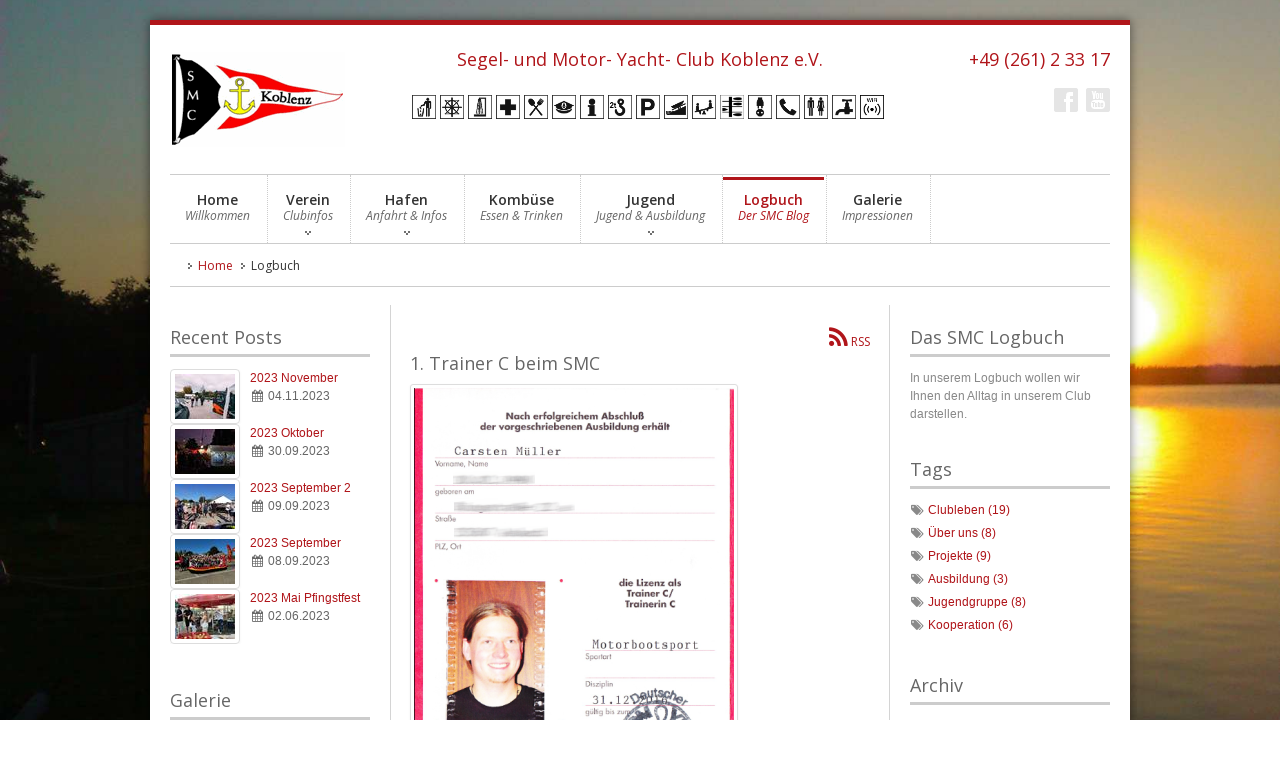

--- FILE ---
content_type: text/html; charset=utf-8
request_url: http://www.smc-koblenz.de/Logbuch/2012/12
body_size: 6940
content:
<!DOCTYPE html>
<html xmlns="http://www.w3.org/1999/xhtml" class="no-js" lang="de">
	<head>
		<title>Logbuch</title>
		<meta name="keywords" content="Segel- und Motor- Yacht- Club Koblenz e.V., SMC, SMC Koblenz, Hafen Mosel, Yachthafen Koblenz, Yachthafen Mosel, Verein des Jahres, Verein, Motorbootjugend, Jugendarbeit, Segeln, Lernen, Knoten, Wassersport, Bootssport, Segelsport" />
		<meta name="author" content="Segel- und Motor- Yacht- Club Koblenz e.V." />
		<meta name="robots" content="follow, index" />
		<meta http-equiv="Content-Type" content="text/html;charset=utf-8" />
		<meta name="viewport" content="width=device-width, initial-scale=1.0" />
		<!--  SEO STUFF START HERE -->
<!--  SEO STUFF END -->
<!--  revolution slider plugin : begin -->
		<link rel="stylesheet" type="text/css" href="/Frontend/css/rs-plugin/css/settings.css" media="screen" />
		<link rel="stylesheet" type="text/css" href="/Frontend/css/rs-responsive.css" media="screen" />
		<!--  revolution slider plugin : end -->
		<link rel="stylesheet" href="/Frontend/css/bootstrap.css" />
		<link rel="stylesheet" href="/Frontend/css/custom.css" />
		<link rel="stylesheet" href="/Frontend/css/styler.css" />
		<link rel="stylesheet" href="/Frontend/css/isotope.css" />
		<link rel="stylesheet" href="/Frontend/css/color_scheme.css" />
		<link href="http://fonts.googleapis.com/css?family=Open+Sans:400,400italic,600,600italic,700,700italic" rel="stylesheet" type="text/css" />
		<link rel="stylesheet" href="/Frontend/css/font-awesome.css" />
		<link rel="stylesheet" href="/Frontend/css/font-awesome-ie7.css" />
		<link href="//netdna.bootstrapcdn.com/font-awesome/4.0.3/css/font-awesome.css" rel="stylesheet" />
		<link rel="stylesheet" href="/Frontend/css/flexslider.css" />
		<link rel="stylesheet" href="/Frontend/css/jquery.fancybox.css?v=2.1.0" type="text/css" media="screen" />
		<!--[if lte IE 8]>
            <link rel="stylesheet" type="text/css" href="/Frontend/css/IE-fix.css" />
     <![endif]-->
		<script id="modernizr-js" type="text/javascript" src="/Frontend/Scripts/libs/modernizr-2.6.1-respond-1.1.0.min.js"></script>
		<!-- Fav and touch icons -->
		<link rel="shortcut icon" href="/Frontend/favicon.ico" type="image/x-icon" />
		<link rel="icon" href="/Frontend/favicon.ico" type="image/x-icon" />
		<link rel="apple-touch-icon-precomposed" sizes="144x144" href="/Frontend/apple-touch-icon-144x144.png" />
		<link rel="apple-touch-icon-precomposed" sizes="114x114" href="/Frontend/apple-touch-icon-114x114.png" />
		<link rel="apple-touch-icon-precomposed" sizes="72x72" href="/Frontend/apple-touch-icon-72x72.png" />
		<link rel="apple-touch-icon-precomposed" href="/Frontend/apple-touch-icon-57x57.png" />
		<link rel="alternate" type="application/rss+xml" title="Logbuch" href="/BlogRssFeed.ashx?bid=a220e62b-128f-40bc-b1d8-d2b5f454fdaa" />
		<link id="BlogStyles" rel="stylesheet" type="text/css" href="/Frontend/Composite/Community/Blog/Styles.css" />
	</head>
	<body>
		<div id="over">
			<div id="out_container" class="boxed">
				<!-- THE LINE AT THE VERY TOP OF THE PAGE -->
				<div class="top_line"></div>
				<!-- HEADER AREA -->
				<header>
					<div class="container">
						<div class="row">
							<!-- HEADER: LOGO AREA -->
							<div class="span3 logo"><a class="logo" href="/"><img alt="logo" title="SMC Koblenz" src="/Frontend/img/smc_logo.gif" /></a></div>
							<div class="span6">
								<p class="head_title">Segel- und Motor- Yacht- Club Koblenz e.V.</p>
								<p class="head_title"><img alt="" title="Abfallentsorgung" src="/Frontend/img/HafenIcons/Abfallentsorgung.jpg" /><img alt="" title="Bootszubehör / Service ca. 2km" src="/Frontend/img/HafenIcons/Bootszubeh%c3%b6r.jpg" /><img alt="" title="Dusche" src="/Frontend/img/HafenIcons/Dusche.jpg" /><img alt="" title="Erste Hilfe" src="/Frontend/img/HafenIcons/ErstHilfe.jpg" /><img alt="" title="Restaurant" src="/Frontend/img/HafenIcons/Gastst%c3%a4tte.jpg" /><img alt="" title="Hafenmeister" src="/Frontend/img/HafenIcons/Hafenmeister.jpg" /><img alt="" title="Informationen" src="/Frontend/img/HafenIcons/information.jpg" /><img alt="" title="Kran bis 2t" src="/Frontend/img/HafenIcons/kran.jpg" /><img alt="" title="Parkplatz" src="/Frontend/img/HafenIcons/Parkplatz.jpg" /><img alt="" title="Slipanlage" src="/Frontend/img/HafenIcons/Slipanlage.jpg" /><img alt="" title="Spielplatz" src="/Frontend/img/HafenIcons/Spielplatz.jpg" /><img alt="" title="Steganlagen" src="/Frontend/img/HafenIcons/Steganlage.jpg" /><img alt="" title="Strom am Steg" src="/Frontend/img/HafenIcons/Strom.jpg" /><img alt="" title="Telefon" src="/Frontend/img/HafenIcons/telefon.jpg" /><img alt="" title="Toiletten" src="/Frontend/img/HafenIcons/Toilette.jpg" /><img alt="" title="Trinkwasser am Steg" src="/Frontend/img/HafenIcons/Trinkwasser.jpg" /><img alt="" title="WIFI / WLAN" src="/Frontend/img/HafenIcons/wifi.jpg" /></p>
							</div>
							<div class="span3">
								<!-- HEADER: PHONE NUMBER -->
								<p class="head_phone"><a href="tel:+49 (261) 2 33 17">+49 (261) 2 33 17</a></p>
							</div>
							<!-- HEADER: SOCIAL ICONS -->
							<ul class="socials unstyled">
								<!--<li><a class="flickr" href="#"></a></li>
                            <li><a class="twitter" href="#"></a></li>-->
								<li><a class="facebook" href="https://www.facebook.com/SMCKoblenz" target="_blank"></a></li>
								<li><a class="youtube" href="#"></a></li>
								<!--<li><a class="dribbble" href="#"></a></li>
                            <li><a class="pinterest" href="#"></a></li>
                            <li><a class="linkedin" href="#"></a></li>
                            <li><a class="google_plus" href="#"></a></li>-->
							</ul>
						</div>
					</div>
					<!-- HEADER: PRIMARY SITE NAVIGATION -->
					<div class="container">
						<div class="navbar">
							<div class="navbar-inner">
								<div class="container">
									<div class="buttons-container"></div>
									<div class="nav-collapse">
										<ul class="nav nav-pills">
											<!-- -->
											<li class=" single"><a href="/">Home <i>Willkommen</i></a></li>
											<li class="dropdown ">
												<a class="dropdown-toggle" data-toggle="dropdown" href="/Verein">Verein <i>Clubinfos</i></a>
												<ul class="dropdown-menu">
													<!-- -->
													<li class=" single"><a href="/Verein/Termine">Termine </a></li>
													<li class=" single"><a href="/Verein/Vorstand">Vorstand </a></li>
													<li class=" single"><a href="/Verein/Geschichte">Geschichte </a></li>
													<li class=" single"><a href="/Verein/Mitglied-werden">Mitglied werden </a></li>;
												</ul>
											</li>
											<li class="dropdown ">
												<a class="dropdown-toggle" data-toggle="dropdown" href="/Hafen">Hafen <i>Anfahrt &amp; Infos</i></a>
												<ul class="dropdown-menu">
													<!-- -->
													<li class=" single"><a href="/Hafen/Umgebung">Umgebung </a></li>
													<li class=" single"><a href="/Hafen/Gaestestimmen">Gästestimmen </a></li>
													<li class=" single"><a href="/Hafen/Liegeplaetze-Preise">Liegeplätze &amp; Preise </a></li>
													<li class=" single"><a href="/Hafen/Revierinformationen">Revierinformationen </a></li>;
												</ul>
											</li>
											<li class=" single"><a href="/Kombuese">Kombüse <i>Essen &amp; Trinken</i></a></li>
											<li class="dropdown ">
												<a class="dropdown-toggle" data-toggle="dropdown" href="/Jugend">Jugend <i>Jugend &amp; Ausbildung</i></a>
												<ul class="dropdown-menu">
													<!-- -->
													<li class=" single"><a href="/Jugend/Trainingszeiten">Trainingszeiten </a></li>
													<li class=" single"><a href="/Jugend/Segeln">Segeln </a></li>
													<li class=" single"><a href="/Jugend/Motorboot">Motorboot </a></li>
													<li class=" single"><a href="/Jugend/FAQ">Fragen &amp; Antworten </a></li>;
												</ul>
											</li>
											<li class=" active single"><a href="/Logbuch">Logbuch <i>Der SMC Blog</i></a></li>
											<li class=" single"><a href="/Galerie">Galerie <i>Impressionen</i></a></li>
										</ul>
									</div>
								</div>
							</div>
						</div>
					</div>
				</header>
				<!-- MAIN CONTENT AREA -->
				<div class="main-content">
					<div class="container">
						<div id="breadcrumb">
							<ul>
								<li><a href="/">Home</a></li>
								<li class="active">Logbuch</li>
							</ul>
						</div>
						<div class="row show-grid clear-both">
							<div id="left-sidebar" class="span3 sidebar">
								<div class="sidebar-news-widget sidebar-block">
									<h2>Recent Posts</h2>
									<div class="BlogLatest">
										<ul>
											<li>
												<a class="photo" href="/Logbuch/2023/11/04/2023-November" title="2023 November"><img class="thumbnail" alt="" src="/Renderers/ShowMedia.ashx?id=MediaArchive:515e512c-3763-4af2-a005-4d79b0ba8cf5&amp;w=60&amp;h=45&amp;action=Crop" /></a>
												<p><a href="/Logbuch/2023/11/04/2023-November" title="2023 November">2023 November</a></p>
												<p class="date"><i class="icon-calendar"></i>04.11.2023</p>
											</li>
											<li>
												<a class="photo" href="/Logbuch/2023/09/30/2023-Oktober" title="2023 Oktober"><img class="thumbnail" alt="" src="/Renderers/ShowMedia.ashx?id=MediaArchive:c4254555-6ad0-4eb4-8201-605299635647&amp;w=60&amp;h=45&amp;action=Crop" /></a>
												<p><a href="/Logbuch/2023/09/30/2023-Oktober" title="2023 Oktober">2023 Oktober</a></p>
												<p class="date"><i class="icon-calendar"></i>30.09.2023</p>
											</li>
											<li>
												<a class="photo" href="/Logbuch/2023/09/09/2023-September-2" title="2023 September 2"><img class="thumbnail" alt="" src="/Renderers/ShowMedia.ashx?id=MediaArchive:c1510a68-68cf-4eca-bb7e-df4484b4ae1c&amp;w=60&amp;h=45&amp;action=Crop" /></a>
												<p><a href="/Logbuch/2023/09/09/2023-September-2" title="2023 September 2">2023 September 2</a></p>
												<p class="date"><i class="icon-calendar"></i>09.09.2023</p>
											</li>
											<li>
												<a class="photo" href="/Logbuch/2023/09/08/2023-September" title="2023 September"><img class="thumbnail" alt="" src="/Renderers/ShowMedia.ashx?id=MediaArchive:4f753787-fa32-45e9-a101-b719e74adb25&amp;w=60&amp;h=45&amp;action=Crop" /></a>
												<p><a href="/Logbuch/2023/09/08/2023-September" title="2023 September">2023 September</a></p>
												<p class="date"><i class="icon-calendar"></i>08.09.2023</p>
											</li>
											<li>
												<a class="photo" href="/Logbuch/2023/06/02/2023-Mai-Pfingstfest" title="2023 Mai Pfingstfest"><img class="thumbnail" alt="" src="/Renderers/ShowMedia.ashx?id=MediaArchive:ff01e758-52ad-4f2c-9365-09938693808c&amp;w=60&amp;h=45&amp;action=Crop" /></a>
												<p><a href="/Logbuch/2023/06/02/2023-Mai-Pfingstfest" title="2023 Mai Pfingstfest">2023 Mai Pfingstfest</a></p>
												<p class="date"><i class="icon-calendar"></i>02.06.2023</p>
											</li>
										</ul>
									</div>
								</div>
								<div class="gallery-widget sidebar-block">
									<h2>Galerie</h2>
									<ul>
										<li><a class="photo" href="/Galerie/2025/08/22/Eulenkinder-2025"><img title="Eulenkinder 2025" alt="Eulenkinder 2025" src="/Renderers/ShowMedia.ashx?id=MediaArchive:fe759ca7-f1ed-44c6-8486-560b59eb2efa&amp;w=60&amp;h=60&amp;action=Crop" width="60" height="60" /></a></li>
										<li><a class="photo" href="/Galerie/2024/05/04/Antuckern-2024"><img title="Antuckern 2024" alt="Antuckern 2024" src="/Renderers/ShowMedia.ashx?id=MediaArchive:b3c16663-9fb6-4e92-8b86-cf56bd7833f2&amp;w=60&amp;h=60&amp;action=Crop" width="60" height="60" /></a></li>
										<li><a class="photo" href="/Galerie/2023/11/04/2023-November"><img title="2023 November" alt="2023 November" src="/Renderers/ShowMedia.ashx?id=MediaArchive:515e512c-3763-4af2-a005-4d79b0ba8cf5&amp;w=60&amp;h=60&amp;action=Crop" width="60" height="60" /></a></li>
										<li><a class="photo" href="/Galerie/2023/09/30/2023-Oktober"><img title="2023 Oktober" alt="2023 Oktober" src="/Renderers/ShowMedia.ashx?id=MediaArchive:c4254555-6ad0-4eb4-8201-605299635647&amp;w=60&amp;h=60&amp;action=Crop" width="60" height="60" /></a></li>
										<li><a class="photo" href="/Galerie/2023/09/09/2023-September-2"><img title="2023 September 2" alt="2023 September 2" src="/Renderers/ShowMedia.ashx?id=MediaArchive:c1510a68-68cf-4eca-bb7e-df4484b4ae1c&amp;w=60&amp;h=60&amp;action=Crop" width="60" height="60" /></a></li>
										<li><a class="photo" href="/Galerie/2023/09/08/2023-September"><img title="2023 September" alt="2023 September" src="/Renderers/ShowMedia.ashx?id=MediaArchive:4f753787-fa32-45e9-a101-b719e74adb25&amp;w=60&amp;h=60&amp;action=Crop" width="60" height="60" /></a></li>
									</ul>
								</div>
							</div>
							<div class="span6 main-column three-columns-central">
								<div class="Blog">
									<div class="BlogRSS" style="text-align:right;"><a title="Feed" href="/BlogRssFeed.ashx?bid=a220e62b-128f-40bc-b1d8-d2b5f454fdaa&amp;IsGlobal=False&amp;cultureName=de-de"><i class="fa fa-rss fa-3" style="font-size:24px;"></i> RSS</a></div>
									<div class="post-item">
										<h2>1. Trainer C beim SMC</h2>
										<img class="bordered-img" border="0" src="/media/fcd1bbb9-eee1-4451-bfb8-5c6766abf378/tDNpIg/Logbuch/2012/LizenzCarstenMüller.png" alt="" />
										<p class="post-description">Lange Zeit gab es in Rheinland-Pflaz nur einen einzigen Trainer C für den Motorbootsport. Alle Jugendlichen mussten in das entfernte Germersheim um dort die begehrten Lizenzen zu erwerben. Heute hat sich das geändert, denn Carsten Müller ...</p>
										<br />
										<a class="post-more" href="/Logbuch/2012/12/10/1-Trainer-C-beim-SMC" title="1. Trainer C beim SMC">weiterlesen »</a>
										<div class="post-item-panel">
											<ul>
												<li class="date">
													<p><i class="icon-calendar"></i>10.12.2012</p>
												</li>
												<li>
													<p><i class="icon-user"></i> Redaktion</p>
												</li>
												<li>
													<p><span><i class="icon-tags"></i><a href="/Logbuch/Ausbildung" title="Ausbildung">Ausbildung</a>, <a href="/Logbuch/Jugendgruppe" title="Jugendgruppe">Jugendgruppe</a></span></p>
												</li>
											</ul>
										</div>
									</div>
									<hr />
								</div>
							</div>
							<div id="right-sidebar" class="span3 sidebar">
								<div class="text-widget sidebar-block">
									<h2>Das SMC Logbuch</h2>
									<p>In unserem Logbuch wollen wir Ihnen den Alltag in unserem Club darstellen.</p>
								</div>
								<div class="tags-widget sidebar-block">
									<h2>Tags</h2>
									<ul>
										<li>
											<p><i class="icon-tags"></i><a title="Clubleben" href="/Logbuch/Clubleben" rel="19">Clubleben (19)</a></p>
										</li>
										<li>
											<p><i class="icon-tags"></i><a title="Über uns" href="/Logbuch/Über uns" rel="8">Über uns (8)</a></p>
										</li>
										<li>
											<p><i class="icon-tags"></i><a title="Projekte" href="/Logbuch/Projekte" rel="9">Projekte (9)</a></p>
										</li>
										<li>
											<p><i class="icon-tags"></i><a title="Ausbildung" href="/Logbuch/Ausbildung" rel="3">Ausbildung (3)</a></p>
										</li>
										<li>
											<p><i class="icon-tags"></i><a title="Jugendgruppe" href="/Logbuch/Jugendgruppe" rel="8">Jugendgruppe (8)</a></p>
										</li>
										<li>
											<p><i class="icon-tags"></i><a title="Kooperation" href="/Logbuch/Kooperation" rel="6">Kooperation (6)</a></p>
										</li>
									</ul>
								</div>
								<div class="gallery-widget sidebar-block">
									<h2>Archiv</h2>
									<ul id="BlogArchive">
										<li><a title="November 2023" href="/Logbuch/2023/11"> November 2023 (1) </a></li>
										<li><a title="September 2023" href="/Logbuch/2023/09"> September 2023 (3) </a></li>
										<li><a title="Juni 2023" href="/Logbuch/2023/06"> Juni 2023 (1) </a></li>
										<li><a title="Mai 2023" href="/Logbuch/2023/05"> Mai 2023 (1) </a></li>
										<li><a title="April 2023" href="/Logbuch/2023/04"> April 2023 (2) </a></li>
										<li><a title="September 2020" href="/Logbuch/2020/09"> September 2020 (2) </a></li>
										<li><a title="Juni 2019" href="/Logbuch/2019/06"> Juni 2019 (1) </a></li>
										<li><a title="Juni 2018" href="/Logbuch/2018/06"> Juni 2018 (1) </a></li>
										<li><a title="April 2018" href="/Logbuch/2018/04"> April 2018 (1) </a></li>
										<li><a title="April 2017" href="/Logbuch/2017/04"> April 2017 (1) </a></li>
										<li><a title="September 2016" href="/Logbuch/2016/09"> September 2016 (1) </a></li>
										<li><a title="Juli 2016" href="/Logbuch/2016/07"> Juli 2016 (1) </a></li>
										<li><a title="Juni 2015" href="/Logbuch/2015/06"> Juni 2015 (2) </a></li>
										<li><a title="April 2015" href="/Logbuch/2015/04"> April 2015 (2) </a></li>
										<li><a title="Juli 2014" href="/Logbuch/2014/07"> Juli 2014 (1) </a></li>
										<li><a title="März 2014" href="/Logbuch/2014/03"> März 2014 (1) </a></li>
										<li><a title="Januar 2014" href="/Logbuch/2014/01"> Januar 2014 (1) </a></li>
										<li><a title="Dezember 2013" href="/Logbuch/2013/12"> Dezember 2013 (1) </a></li>
										<li><a title="November 2013" href="/Logbuch/2013/11"> November 2013 (1) </a></li>
										<li><a title="August 2013" href="/Logbuch/2013/08"> August 2013 (2) </a></li>
										<li><a title="Dezember 2012" href="/Logbuch/2012/12"> Dezember 2012 (1) </a></li>
									</ul>
								</div>
							</div>
						</div>
						<!-- MAIN CONTENT AREA: SMC Verbaende LOGO BAR -->
						<div class="main-block clients" style="margin-top:50px;">
							<div class="line_title">
								<h2>Verbände</h2>
							</div>
							<div class="row show-grid">
								<div class="span12">
									<div id="clients" class="row show-grid">
										<div class="span2 clear-both hp-wrapper"><a href="//www.dmyv.de" target="_blank"><img class="verbaende" alt="" src="/Frontend/img/verbaende/dmyv.png" /></a></div>
										<div class="span2 hp-wrapper"><a href="//www.dosb.de/" target="_blank"><img class="verbaende" style="margin-top: 14px;" src="/Frontend/img/verbaende/dosb.jpg" /></a></div>
										<div class="span2 hp-wrapper"><a href="//www.dsv.org//" target="_blank"><img class="verbaende" src="/Frontend/img/verbaende/dsv.jpg" /></a></div>
										<div class="span2 hp-wrapper"><a href="http://www.lsv-rp.de/" target="_blank"><img class="verbaende" src="/Frontend/img/verbaende/lsvrlp.jpg" /></a></div>
										<div class="span2 hp-wrapper"><a href="//www.lvm-rlp.de" target="_blank"><img class="verbaende" src="/Frontend/img/verbaende/lvm-rlp.png" /></a></div>
										<div class="span2 hp-wrapper"><a href="http://www.sportbund-rheinland.de/" target="_blank"><img class="verbaende" src="/Frontend/img/verbaende/sportbund.png" /></a></div>
									</div>
								</div>
							</div>
						</div>
					</div>
					<div class="bottom_line"></div>
				</div>
				<!-- FOOTER STARTS HERE -->
				<footer id="footer">
					<div class="footer-top"></div>
					<div class="footer-wrapper">
						<div class="container">
							<div class="row show-grid">
								<div class="span12">
									<div class="row show-grid">
										<!-- FOOTER: LOGO -->
										<div class="span4">
											<img alt="SMC Logo" class="footer-logo" src="/Frontend/img/smc_logo_grey.png" />
											<!-- FOOTER: ADDRESS -->
											<address class="address">
												<p><i class="icon-map-marker icon-large"></i>An der Fähre 12</p>
												<p><i> </i>56072 Koblenz</p>
												<p><i> </i>Deutschland</p>
												<p><i class="icon-phone icon-large"></i>Phone: +49 (261) 2 33 17</p>
												<!--p><i class="icon-print icon-large"></i>Fax: +49 (26x) xxxx xxxx </p-->
												<p><i class="icon-link icon-large"></i><a style="color: #cbcbcb;" href="http://www.smc-koblenz.de">www.smc-koblenz.de</a></p>
												<p><i class="icon-envelope icon-large"></i><a style="color: #cbcbcb;" href="mailto:club@smc-koblenz.de">club@smc-koblenz.de</a></p>
												<p><i class="icon-move icon-large"></i>GPS: 50°21,63' N 7°33,82' E</p>
											</address>
										</div>
										<!-- FOOTER: ABOUT US -->
										<div class="span4 footer-center">
											<h4 class="center-title">Über uns</h4>
											<p>Der SMC Koblenz widmet sich seit 1955 den Freunden und Freuden des Wassersports.</p>
											<p>Dabei ist oberstes Ziel die Förderung des Wassersports, des Umweltschutzes sowie die Förderung unserer Clubjugend.</p>
											<p>Für unsere Jugendarbeit wurden wir 2011 zum <strong>Verein des Jahres</strong> gewählt, eine der höchsten Auszeichungen im Wassersport.</p>
										</div>
										<!-- FOOTER: NAVIGATION LINKS -->
										<div class="span4 footer-right">
											<h4 class="center-title">Navigation</h4>
											<ul class="footer-navigate">
												<li><a href="/">Home</a></li>
												<li><a href="/Verein">Verein</a></li>
												<li><a href="/Hafen">Hafen</a></li>
												<li><a href="/Kombuese">Kombüse</a></li>
												<li><a href="/Jugend">Jugend</a></li>
												<li><a href="/Logbuch">Logbuch</a></li>
												<li><a href="/Galerie">Galerie</a></li>
											</ul>
										</div>
									</div>
								</div>
							</div>
						</div>
					</div>
					<div class="footer-bottom">
						<div class="container">
							<div class="row show-grid">
								<!-- FOOTER: COPYRIGHT TEXT -->
								<div class="span8">
									<p>© 2013 - 2026 Segel- und Motor- Yacht- Club Koblenz e.V. - All rights reserved.</p>
									<!--© 2013 designed and developed by Uth Consulting-->
								</div>
								<div class="span4">
									<p><a href="/Impressum">Impressum</a> | <a href="/Disclaimer">Haftungsausschluss</a> | <a href="/Datenschutz">Datenschutz</a></p>
								</div>
							</div>
						</div>
					</div>
				</footer>
				<!-- END FOOTER -->
			</div>
		</div>
		<!-- Placed at the end of the document so the pages load faster -->
		<script type="text/javascript" src="https://ajax.googleapis.com/ajax/libs/jquery/1.7.2/jquery.min.js"></script>
		<script type="text/javascript" src="/Frontend/js/jquery-ui.min.js"></script>
		<script type="text/javascript" src="/Frontend/js/bootstrap.js"></script>
		<script type="text/javascript" src="/Frontend/js/jquery.flexslider-min.js"></script>
		<script type="text/javascript" src="/Frontend/js/jquery.isotope.js"></script>
		<script type="text/javascript" src="/Frontend/js/jquery.fancybox.pack.js?v=2.1.0"></script>
		<script type="text/javascript" src="/Frontend/rs-plugin/js/jquery.themepunch.plugins.min.js"></script>
		<script type="text/javascript" src="/Frontend/rs-plugin/js/jquery.themepunch.revolution.min.js"></script>
		<script type="text/javascript" src="/Frontend/js/revolution.custom.js"></script>
		<script type="text/javascript" src="/Frontend/js/custom.js"></script>
		<script src="/Frontend/js/jquery.validate.min.js"></script>
		<script src="/Frontend/js/jquery.validate.unobtrusive.min.js"></script>
		<script src="/Frontend/js/jquery.unobtrusive-ajax.min.js"></script>
		<script>
        (function (i, s, o, g, r, a, m) {
            i['GoogleAnalyticsObject'] = r; i[r] = i[r] || function () {
                (i[r].q = i[r].q || []).push(arguments)
            }, i[r].l = 1 * new Date(); a = s.createElement(o),
            m = s.getElementsByTagName(o)[0]; a.async = 1; a.src = g; m.parentNode.insertBefore(a, m)
        })(window, document, 'script', '//www.google-analytics.com/analytics.js', 'ga');

        ga('create', 'UA-46077991-1', 'smc-koblenz.de');
        ga('send', 'pageview');

</script>
	</body>
</html>

--- FILE ---
content_type: text/css
request_url: http://www.smc-koblenz.de/Frontend/css/styler.css
body_size: 2546
content:
body {
	/*default if use StyleSwitcher visibility: hidden;*/
    visibility: visible;
}

#mtp-toggle{
	width:40px; 
	padding:10px 0;
	background-color:#b0151a;
	background-image:url(../img/paintbrush_w.png); 
	background-size:80%;
	background-position:center;
	background-repeat:no-repeat;
	height:25px;
	position:fixed; 
	top:50%;
	margin-top:-239px;
	right:0px; 
	text-align:center;
	font-size:18px;
	color:#fff;
	line-height:1;
	cursor:pointer; 
	z-index:9999; 
	border-radius:3px 0 0 3px;
	border:1px solid #fff;
	border-right:0;
}
#mtp-toggle.absolute {
	position:absolute;
	top:68px;
	margin-top:0;
}
#mtp-toggle.mtp-toggle-close{
	right:239px;
}

#mtp-wrapper{
	width:239px; 
	min-height:400px; 
	background:#fff; 
	position:fixed; 
	top:50%;
	margin-top:-279px;	
	right:0; 
	z-index:9999; 
	-webkit-border-top-left-radius: 3px;
	-webkit-border-bottom-left-radius: 3px;
	-moz-border-radius-topleft: 3px;
	-moz-border-radius-bottomleft: 3px;
	border-top-left-radius: 3px;
	border-bottom-left-radius: 3px;
	-moz-box-shadow: 0px 1px 12px 2px rgba(0, 0, 0, 0.149);  
	-webkit-box-shadow: 0px 1px 12px 2px rgba(0, 0, 0, 0.149); 
	box-shadow: 0px 1px 12px 2px rgba(0, 0, 0, 0.149);
}
#mtp-wrapper.absolute {
	position:absolute;
	top:28px;
	margin-top:0;
}
#mtp-wrapper #mtp-header{
	border-bottom:1px solid #eee; 
	padding:10px 20px; 
	font-weight:bold; 
	font-size:12px;
}
#mtp-content{
	padding:15px 20px 20px;
	font-size:12px;
}
.mtp-content-title{font-weight:bold; padding:0 0 10px; line-height:1;}
.mtp-divider {width:100%; height:1px; background:#eee; margin:20px 0 10px;}

#mtp-content select {
	width:100%;
	padding:5px;
	border:1px solid #eee;
	background:#f4f4f4;
	font-size:11px;
}

#mtp-content input{
	width:80px;
	height:19px;
	border:none;
	font-size:11px;
	box-shadow: none; -moz-box-shadow:none; -webkit-box-shadow: none; 
	cursor:pointer;
}
.mtp-primary-color {
	background-color:#b0151a;
	display:inline-block; 
	width:46px; 
	height:27px;
	float:left;
	cursor:pointer;
	position:relative;
}
.mtp-primary-color:after {
	width:25px;
	height:25px;
	background-image:url(../img/paintbrush_w.png);
	background-size:100%;
	background-repeat:no-repeat;
	left:50%;
	top:50%;
	position:absolute;
	margin:-12px 0 0 -12px;
	content:'';}
.mtp-primary-color, .mtp-background-pattern li, .mtp-background-image li, .mtp-color li {
	width: 44px;
	height: 25px;
	float: left;
	border:1px solid #808080;
	margin-right:5px;
	margin-bottom:5px;
	list-style:none;
	cursor:pointer;
	}
.mtp-background-pattern, .mtp-background-image, .mtp-color {
	margin:0 -5px 0 0;
}
.mtp-background-pattern li.pattern_0 {background:url('../img/patterns/pattern_0.png') center;}
.mtp-background-pattern li.pattern_1 {background:url('../img/patterns/pattern_1.png') center;}
.mtp-background-pattern li.pattern_2 {background:url('../img/patterns/pattern_2.png') center;}
.mtp-background-pattern li.pattern_3 {background:url('../img/patterns/pattern_3.png') center;}
.mtp-background-pattern li.pattern_4 {background:url('../img/patterns/pattern_4.png') center;}
.mtp-background-pattern li.pattern_5 {background:url('../img/patterns/pattern_5.png') center;}
.mtp-background-pattern li.pattern_6 {background:url('../img/patterns/pattern_6.png') center;}
.mtp-background-pattern li.pattern_7 {background:url('../img/patterns/pattern_7.png') center;}
.mtp-background-pattern li.pattern_8 {background:url('../img/patterns/pattern_8.png') center;}
.mtp-background-pattern li.pattern_9 {background:url('../img/patterns/pattern_9.png') center;}
.mtp-background-pattern li.pattern_10 {background:url('../img/patterns/pattern_10.png') center;}
.mtp-background-pattern li.pattern_11 {background:url('../img/patterns/pattern_11.png') center;}
.mtp-background-pattern li.pattern_12 {background:url('../img/patterns/pattern_12.png') center;}
.mtp-background-pattern li.pattern_13 {background:url('../img/patterns/pattern_13.png') center;}
.mtp-background-pattern li.pattern_14 {background:url('../img/patterns/pattern_14.png') center;}
.mtp-background-pattern li.pattern_15 {background:url('../img/patterns/pattern_15.png') center;}
.mtp-background-pattern li.pattern_16 {background:url('../img/patterns/pattern_15.png') center;}
.mtp-background-image li.image_1 {background-image:url('../img/images/image_1_s.png');}
.mtp-background-image li.image_2 {background-image:url('../img/images/image_2_s.png');}
.mtp-background-image li.image_3 {background-image:url('../img/images/image_3_s.png');}
.mtp-background-image li.image_4 {background-image:url('../img/images/image_4_s.png');}
.mtp-background-image li {
	background-size:cover;
	}

.mtp-color li.color_0 {background:#8657a8;}
.mtp-color li.color_1 {background:#648798;}
.mtp-color li.color_2 {background:#ed6642;}
.mtp-color li.color_3 {background:#c0283f;}
.mtp-color li.color_4 {background:#e93760;}
.mtp-color li.color_5 {background:#b0151a;}
.mtp-color li.color_6 {background:#ffc100;}
.mtp-color li.color_7 {background:#5caf91;}

body.background-pattern{
	background-repeat:repeat; 
	background-position: center; 
	background-attachment:scroll;
}

body.background-cover{
	background-repeat:no-repeat; 
	background-position: center; 
	background-attachment:fixed;
	-webkit-background-size: cover;
	-moz-background-size: cover;
	-o-background-size: cover;
	background-size: cover;
}
.iris-picker{
	position:absolute !important;
	background:#fff;
}
.iris-picker{display:block;position:relative; padding:0 22px 22px; margin-top:0 !important;}
.iris-picker,.iris-picker *{-moz-box-sizing:content-box;-webkit-box-sizing:content-box;box-sizing:content-box}
.iris-error{background-color:#ffafaf}
.iris-border{border-radius:3px;border:1px solid #aaa;width:200px;background-color:#fff}
.iris-picker-inner{position:absolute;top:0 !important;right:22px !important;left:22px !important;bottom:0}
.iris-border .iris-picker-inner{top:10px;right:10px;left:10px;bottom:10px}
.iris-picker .iris-square-inner{position:absolute;left:0;right:0;top:0;bottom:0}
.iris-picker .iris-square,.iris-picker .iris-slider,.iris-picker .iris-square-inner,.iris-picker .iris-palette{border-radius:3px;box-shadow:inset 0 0 5px rgba(0,0,0,0.4);height:100%;width:12.5%;float:left;margin-right:5%}
.iris-picker .iris-square{width:76%;margin-right:10%;position:relative}
.iris-picker .iris-square-inner{width:auto;margin:0}
.iris-ie-9 .iris-square,.iris-ie-9 .iris-slider,.iris-ie-9 .iris-square-inner,.iris-ie-9 .iris-palette{box-shadow:none;border-radius:0}
.iris-ie-9 .iris-square,.iris-ie-9 .iris-slider,.iris-ie-9 .iris-palette{outline:1px solid rgba(0,0,0,.1)}
.iris-ie-lt9 .iris-square,.iris-ie-lt9 .iris-slider,.iris-ie-lt9 .iris-square-inner,.iris-ie-lt9 .iris-palette{outline:1px solid #aaa}
.iris-ie-lt9 .iris-square .ui-slider-handle{outline:1px solid #aaa;background-color:#fff;-ms-filter:"progid:DXImageTransform.Microsoft.Alpha(Opacity=30)"}
.iris-ie-lt9 .iris-square .iris-square-handle{background:none;border:3px solid #fff;-ms-filter:"progid:DXImageTransform.Microsoft.Alpha(Opacity=50)"}
.iris-picker .iris-strip{margin-right:0;position:relative}
.iris-picker .iris-strip .ui-slider-handle{position:absolute;background:none;right:-3px;left:-3px;border:4px solid #aaa;border-width:4px 3px;width:auto;height:6px;border-radius:4px;box-shadow:0 1px 2px rgba(0,0,0,.2);opacity:.9;z-index:5;cursor:ns-resize}
.iris-strip .ui-slider-handle:before{content:" ";position:absolute;left:-2px;right:-2px;top:-3px;bottom:-3px;border:2px solid #fff;border-radius:3px}
.iris-picker .iris-slider-offset{position:absolute;top:11px;left:0;right:0;bottom:-3px}
.iris-picker .iris-square-handle{background:transparent;border:5px solid #aaa;border-radius:50%;border-color:rgba(128,128,128,.5);box-shadow:none;width:12px;height:12px;position:absolute;left:-10px;top:-10px;cursor:move;opacity:1;z-index:10}
.iris-picker .ui-state-focus .iris-square-handle{opacity:.8}
.iris-picker .iris-square-handle:hover{border-color:#999}
.iris-picker .iris-square-value:focus .iris-square-handle{box-shadow:0 0 2px rgba(0,0,0,.75);opacity:.8}
.iris-picker .iris-square-handle:hover::after{border-color:#fff}
.iris-picker .iris-square-handle::after{position:absolute;bottom:-4px;right:-4px;left:-4px;top:-4px;border:3px solid #f9f9f9;border-color:rgba(255,255,255,.8);border-radius:50%;content:" "}
.iris-picker .iris-square-value{width:8px;height:8px;position:absolute}
.iris-ie-lt9 .iris-square-value,.iris-mozilla .iris-square-value{width:1px;height:1px}
.iris-palette-container{position:absolute;bottom:0;left:0;margin:0;padding:0}
.iris-border .iris-palette-container{left:10px;bottom:10px}
.iris-picker .iris-palette{margin:0;cursor:pointer}

/*
@media only screen and (max-width: 767px) {
	#mtp-wrapper, #mtp-toggle {display:none!important;}
}
*/

--- FILE ---
content_type: text/css
request_url: http://www.smc-koblenz.de/Frontend/css/color_scheme.css
body_size: 2533
content:
/* Color of the very top line in reDesign Template
---------------------------------------------------------------------- */

.top_line {
    background-color: #b0151a;
}


.red_icon {

    color:#b0151a;
}
/* Color of the bottom line*/

.bottom_line {
    background-color: #b0151a;
}

/* Color that link text will appear as
---------------------------------------------------------------------- */

a {
    color: #b0151a;
}

/* Color that appears when user hovers over a link
---------------------------------------------------------------------- */

a:hover {
    color: #b0151a;
}

/* Text color of the active link in a drop down menu
---------------------------------------------------------------------- */

.navbar .nav .open .dropdown-menu .active a {
    color: #b0151a;
}

/* Text color of the active link in a drop down menu when you hover over it
---------------------------------------------------------------------- */

.navbar .nav .open .dropdown-menu .active a:hover {
    color: #b0151a;
}

/* Text color of the active navbar item
---------------------------------------------------------------------- */

.navbar .nav .active > a, .navbar .nav .active > a:hover, .navbar .nav .active a > i, .navbar .nav .active a > i:hover {
    color: #b0151a;
}

/* Primary menu text color when you hover over it (does not include the sub-menu text)
---------------------------------------------------------------------- */

.navbar .nav li.dropdown.open > .dropdown-toggle, .navbar .nav li.dropdown.active > .dropdown-toggle, .navbar .nav li.dropdown.open.active > .dropdown-toggle {
    color: #b0151a;
}

/* Color of the stripe in a dropdown menu when you hover over vertical menu item
---------------------------------------------------------------------- */

.navbar .nav > li .dropdown-menu li a:hover {
    background-color: #292929;
    background-image: none !important;
    filter: none;
}

/* Color of the text in a dropdown menu when you hover over it
---------------------------------------------------------------------- */

.navbar .nav > li .dropdown-menu li a:hover {
    color: #b0151a;
}

/* Color of the menu bar's sub-menu text when you hover over it and the color of both the primary and sub-menu text that has no sub-nav when you hover over it
---------------------------------------------------------------------- */

.navbar .nav > li:hover a, .navbar .nav > li:hover a i {
    color: #b0151a;
}

/* Color of bar above active menu item or menu item when you hover over it
---------------------------------------------------------------------- */

.navbar .nav .active > a, .navbar .nav li:hover > a {
    border-top: 3px solid #b0151a;
}

/* Color of Twitter bar
---------------------------------------------------------------------- */

.recent-tweets {
    background-color: #b0151a;
}

/* Color of First and Last Name on blog comments
---------------------------------------------------------------------- */

.comments .name {
    color: #b0151a;
}

/* Headline that shows the number of comments on a blog post
---------------------------------------------------------------------- */

.comments  h2 {
    color: #b0151a;
}

/* Theme colored dropcap (the standard dropcap is black)
---------------------------------------------------------------------- */

.dropcap-theme {
    color: #b0151a;
}

/* Color of table headers in non-highlighted price tables
---------------------------------------------------------------------- */

.dif-table .title {
    background-color: #b0151a;
}

/* Color of pricing/cost text in price tables
---------------------------------------------------------------------- */

.dif-table .cost {
    color: #b0151a;
}

/* Color tab on text divider 5
---------------------------------------------------------------------- */

.text-divider5 span {
    background-color: #b0151a;
}

/* Color tab on text divider 6
---------------------------------------------------------------------- */

.text-divider6 span {
    background-color: #b0151a;
}

/* Highlight color of image slides when you hover them in portfolio items
---------------------------------------------------------------------- */

.portfolio-slider #carousel .slides li:hover {
    border: 2px solid #b0151a;
}

/* Highlight color of the active image slide in portfolio items
---------------------------------------------------------------------- */

.portfolio-slider #carousel .slides li.flex-active-slide {
    border: 2px solid #b0151a;
}

/* Background color of mobile dropdown nav
---------------------------------------------------------------------- */

.buttons-container {
    background-color: #b0151a;
}

/* Color of active nav filter on portfolio and portfolio grid pages
---------------------------------------------------------------------- */

.nav-pills > .active > a, .nav-pills > .active > a:hover {
    background-color: #b0151a;
}

/* Check icon color
---------------------------------------------------------------------- */
.icon-ok {
    color: #333333;
}

/* Portfolio mode switches color theme
---------------------------------------------------------------------- */

.portfolio-switch li a {
    display: block;
    width: 42px;
    height: 27px;
    background: transparent url("../img/portfolio_toggles.png") top left no-repeat;
    border-radius: 5px;
}
.portfolio-switch li.collapsed a {
    background-position: 0 -31px;
    background-color: #cccccc;
}
.portfolio-switch li.collapsed a:hover {
    background-color: #b0151a;
}
.portfolio-switch li.collapsed a:hover, .portfolio-switch li.collapsed a.active  {
    background-position: 0 -31px;
}
.portfolio-switch li.simple a {
    background-position: 0 0;
    background-color: #cccccc;
}
.portfolio-switch li.simple a:hover {
    background-color: #b0151a;
    background-position: 0 0;
}
.portfolio-switch li a.active {
    background-color: #b0151a;
}
.fancy-wrapper .fancy {
    /* background: url("../img/home_portfolio_hover_orange.png") no-repeat scroll center center transparent; */
	background-color:#b0151a;
	
}
.fancy-wrapper .fancy:after {
	content: "\f067";
	position:absolute;
	top:0;
	left:0;
	width:300px;
	height:200px;
	line-height:212px;
	text-align:center;
	color:#fff;
	font-size:60px;
	font-family: FontAwesome;
}
.portfolio-grid-1 .hp-wrapper:hover .bottom-block-optional:after {
	content:'';
	width:11px;
	height:3px;
	position:absolute;
	bottom:0;
	left:50%;
	margin-left:-5px;
	background:#b0151a;

}
.portfolio-grid-1 .hp-wrapper:hover {
    /*JU border-bottom: 1px solid #b0151a;*/
}
a.cs-logo {
    background: url("../img/logo.png") no-repeat top left transparent;
}
/*Dark grey hero-unit background
----------------------------------------------------------------------*/
.dark-hero {
    background: url("../img/dark_tissue.png") repeat scroll 0 0 transparent;
}
/*Dark grey hero-unit button styles
----------------------------------------------------------------------*/
.dark-hero .btn {
    font-size: 24px;
    padding: 10px 67px;
    background-image: linear-gradient(bottom, #6DA8CF 10%, #0768AD 55%, #0064AC 78%);
    background-image: -o-linear-gradient(bottom, #6DA8CF 10%, #0768AD 55%, #0064AC 78%);
    background-image: -moz-linear-gradient(bottom, #6DA8CF 10%, #0768AD 55%, #0064AC 78%);
    background-image: -webkit-linear-gradient(bottom, #6DA8CF 10%, #0768AD 55%, #0064AC 78%);
    background-image: -ms-linear-gradient(bottom, #6DA8CF 10%, #0768AD 55%, #0064AC 78%);

    background-image: -webkit-gradient(
        linear,
        left bottom,
        left top,
        color-stop(0.1, #6DA8CF),
        color-stop(0.55, #0768AD),
        color-stop(0.78, #0064AC)
        );
    filter: progid:DXImageTransform.Microsoft.gradient(enabled=false);
}
.dark-hero .btn:hover {
    background-image: linear-gradient(bottom, #6DA8CF 10%, #1E77B6 55%, #1E77B6 78%);
    background-image: -o-linear-gradient(bottom, #6DA8CF 10%, #1E77B6 55%, #1E77B6 78%);
    background-image: -moz-linear-gradient(bottom, #6DA8CF 10%, #1E77B6 55%, #1E77B6 78%);
    background-image: -webkit-linear-gradient(bottom, #6DA8CF 10%, #1E77B6 55%, #1E77B6 78%);
    background-image: -ms-linear-gradient(bottom, #6DA8CF 10%, #1E77B6 55%, #1E77B6 78%);

    background-image: -webkit-gradient(
        linear,
        left bottom,
        left top,
        color-stop(0.1, #6DA8CF),
        color-stop(0.55, #1E77B6),
        color-stop(0.78, #1E77B6)
        );
    filter: progid:DXImageTransform.Microsoft.gradient(enabled=false);
    background-position: 0 0;
}

/* Price Tables check-icon color
---------------------------------------------------------------------- */

.dif-table ul li i {
    color: #37bf01;
    padding-right: 1px;
}

/* Price Tables primary buttons color
---------------------------------------------------------------------- */

.price-table-object .btn-primary {
    color: white;
    text-shadow: 0 -1px 0 rgba(0, 0, 0, 0.25);
    background-color: #006DCC;
    background-image: -moz-linear-gradient(top, #08C, #04C);
    background-image: -webkit-gradient(linear, 0 0, 0 100%, from(#08C), to(#04C));
    background-image: -webkit-linear-gradient(top, #08C, #04C);
    background-image: -o-linear-gradient(top, #08C, #04C);
    background-image: linear-gradient(to bottom, #08C, #04C);
    background-repeat: repeat-x;
    filter: progid:DXImageTransform.Microsoft.gradient(startColorstr='#ff0088cc', endColorstr='#ff0044cc', GradientType=0);
    border-color: #04C #04C #002A80;
    border-color: rgba(0, 0, 0, 0.1) rgba(0, 0, 0, 0.1) rgba(0, 0, 0, 0.25);
    filter: progid:DXImageTransform.Microsoft.gradient(enabled = false);
}

.price-table-object .btn:hover {
    color: #333;
    text-decoration: none;
    background-color: #E6E6E6;
    background-position: 0 -15px;
    -webkit-transition: background-position 0.1s linear;
    -moz-transition: background-position 0.1s linear;
    -o-transition: background-position 0.1s linear;
    transition: background-position 0.1s linear;
}
.price-table-object .btn-primary:hover, .price-table-object .btn-primary:active, .price-table-object .btn-primary.active, .price-table-object .btn-primary.disabled, .price-table-object .btn-primary[disabled] {
    color: white;
    background-color: #04C;
}



--- FILE ---
content_type: text/css
request_url: http://www.smc-koblenz.de/Frontend/Composite/Community/Blog/Styles.css
body_size: 604
content:
.BlogImage
{
    display: block;
    margin: 20px 0;
}

.BlogTitle span.t-count, span.t-count a
{
    font-size: 12px;
    background: url(comment_bulb.png) no-repeat;
    height: 20px;
    line-height: 20px;
    vertical-align: middle;
}

.BlogTitle span.t-count
{
    background-position: 0px 0px;
    display: inline-block;
    margin-left: 4px;
    padding-left: 8px;
    text-decoration: none;
}

    .BlogTitle span.t-count a
    {
        background-position: right 0px;
        float: left;
        padding: 0px 8px 0px 4px;
        text-align: center;
        cursor: pointer;
    }

    .BlogTitle span.t-count:hover
    {
        background-position: 0px -21px;
    }

    .BlogTitle span.t-count a:hover
    {
        background-position: right -21px;
    }

.BlogAuthorPicture
{
    float: left;
    width: 52px;
    padding-right: 10px;
}

.BlogTeaser
{
    padding: 20px 0px;
}

.BlogContent
{
    padding-top: 20px;
}

.BlogTags a
{
    padding-left: 8px;
}

.pagination li
{
    display: inline-block;
}

#BlogArchive, #TagCloud
{
    margin-bottom: 20px;
}

    #TagCloud a
    {
        margin: 2px;
    }

    #BlogArchive li
    {
        list-style: none;
    }


--- FILE ---
content_type: application/javascript
request_url: http://www.smc-koblenz.de/Frontend/js/custom.js
body_size: 3915
content:
/** 
 * Isotope: An exquisite jQuery plugin for magical layouts
 * options: http://isotope.metafizzy.co/docs/options.html
 */
jQuery.noConflict();
jQuery(document).ready(function($) {
	
	
	
	// Filters at Portfolio Grid and Portfolio pages
	$('#filters a').click(function(){
		
		// don't proceed if already selected
		if ( $(this).parent().hasClass('active') ) {
			return false;   
		}                   
		var $optionSet = $(this).parents('#filters');
		$optionSet.find('.active').removeClass('active');
			                
		var selector = $(this).attr('data-filter');
		                    
		$('#portfolio, #gallery').isotope({
			filter: selector
		});                 
			                
		$(this).parent().addClass('active');
		return false;       
	});                     
                            
                            
/**                         
 * Bootstrap: Sleek, intuitive, and powerful front-end framework
 * docs: http://twitter.github.com/bootstrap/
 */                         
                            
	/**                     
	 * Dropdown menu        
	 * more information: http://twitter.github.com/bootstrap/javascript.html#dropdowns
	 */                     
	$('.dropdown-toggle').dropdown();
	                        
	// make menu open on hover
	$(".dropdown").hover(   
		function () {       
			$(this).addClass("open");
		},                  
		function () {       
			$(this).removeClass("open");
		}                   
	);
	// JU make the parent Url active
	$(".nav .dropdown-toggle").click(function () {
	    window.location = $(this).attr('href');
	});


	// make bootstrap fix for ipad
	$('body')
		.on('touchstart.dropdown', '.dropdown-menu', function (e) { e.stopPropagation(); })
	
	/**                     
	 * Toggle Boxes         
	 * more information: http://twitter.github.com/bootstrap/javascript.html#collapse
	 */                     
	$('.accordion').collapse();
	// make correction status icons Toggle Boxes
	$('.accordion').on('shown', function () {
		$('.accordion-group').each(function() {
			if ($(this).children(".accordion-body").hasClass("in")) $(this).children(".accordion-heading").children("a").removeClass("collapsed");
			else $(this).children(".accordion-heading").children("a").addClass('collapsed');
		});                 
    })                      
	$('.accordion').css('height','auto');
                            
                            
/**                         
 * Other libraries section  
 *                          
 */                         
                            
	/**                     
	 * Fancybox - zooming functionality for images, html content.
	 * documentation: http://fancyapps.com/fancybox/#docs
	 */                     
	 $("a.thumbnail, a.fancy").fancybox({
        'transitionIn'	:	'elastic',
        'transitionOut'	:	'elastic',
        'speedIn'		:	600, 
        'speedOut'		:	200, 
        'overlayShow'	:	false
    });                     
	$(".fancybox").fancybox();
	                        
	                        
	/**                     
	 * FlexSlider - responsive slider
	 * documentation: http://flexslider.woothemes.com/
	 */                     
	/** --- Portfolio Item page: slider and navigation in a carousel --- **/
	// navigation           
	$('#carousel').flexslider({
		animation: "slide",			//String: Select your animation type, "fade" or "slide"
		controlNav: false,			//Boolean: Create navigation for paging control of each clide? Note: Leave true for manualControls usage
		animationLoop: true,		//Boolean: Should the animation loop? If false, directionNav will received "disable" classes at either end
		slideshow: false,			//Boolean: Animate slider automatically
		itemWidth: 80,				//{NEW} Integer: Box-model width of individual carousel items, including horizontal borders and padding.
		itemMargin: 5,				//{NEW} Integer: Margin between carousel items.
		asNavFor: '#slider',			//{NEW} Selector: Internal property exposed for turning the slider into a thumbnail navigation for another slider
		useCSS:false
	});                     
	// slider               
	$('#slider').flexslider({
		animation: "slide",			//String: Select your animation type, "fade" or "slide"
		controlNav: false,			//Boolean: Create navigation for paging control of each clide? Note: Leave true for manualControls usage
		animationLoop: false,		//Boolean: Should the animation loop? If false, directionNav will received "disable" classes at either end
		slideshow: false,			//Boolean: Animate slider automatically
		sync: "#carousel",			//{NEW} Selector: Mirror the actions performed on this slider with another slider. Use with care.
		useCSS:false
	});                     
                            
                            
/**                         
 * Custom scripts for extended interface functionality
 *                          
 */                         
                            
	/**                     
	 * html generation for the the select menu 
	 * - menu list is converted to the form element <select>
	 * - menu links are converted to the form elements <option>, 
	 *  Text within <i> tags is removed from the select menu. 
	 *                      
	 * Select menu will be inserted in block with selector .buttons-container that should be present in the html code of the page
	 */                     
	var select_menu = '<select class="nav-select">';
    $(".nav-collapse a").each(function() {
        var el = $(this);   
		select_menu += '<option value="'+el.attr("href")+'"';
        if (el.parent().hasClass("active")) select_menu += ' selected';
		select_menu += '>'+el.html().replace(/<i>.*<\/i>/gi,'')+'</option>';
    });                     
	select_menu += '</select>';
	$(select_menu).appendTo(".buttons-container");
	// to work select element as menu, go to the next page on change
	$(".buttons-container select").change(function() {
        window.location = $(this).find("option:selected").val();
    });                     
	                        
	/**                     
	 * get twitter feed and output to the "list" tag in <div class="tweets-slide"><ul class="slides"></ul></div>
	 * each message is scrolled by flexslider, which is initialized after messages loaded
	 * messages, navigation arrows and twitter logo are centered vertically
	 */                     
	//$.ajax({ // get content from twiter
	//	url: 'http://bizstrap.themeleaf.com/get-tweets.php',
	//	type: 'GET',        
	//	dataType: 'json',  
	//	data: {             
	//		screen_name: 'gigaom',		// String: twitter account name
	//		include_rts: true,
	//		count: 5,					// Number: count of messages in feed
	//		include_entities: true
	//	},                  
	//	success: function(data, textStatus, xhr) { 
	//		// html preparing and output to the page
	//		var html = '';  
	//		for (var i = 0; i < data.length; i++) {
	//			html = html +'<li class="latest-tweet"><p>' + data[i].text + '</p></li>';
	//		}               
	//		$(".tweets-slide ul").append($(html));
	//		var height_li = 30;
	//		$(".tweets-slide ul li").each(function() {
	//			$(this).css('height', '');
	//			if ($(this).outerHeight(true) > height_li) height_li = $(this).outerHeight(true);
	//		});             
	//		$(".tweets-slide ul li").each(function() {
	//			var margin = Math.floor((height_li-$(this).outerHeight(true))/2);
	//			$(this).css('height', height_li);
	//			$(this).children("p").css('margin-top', margin);
	//		});             
	//		// flexslider initialization
	//		$('.tweets-slide').flexslider({
	//			animation: "slide",			//String: Select your animation type, "fade" or "slide"
	//			keyboard: false,			//Boolean: Allow slider navigating via keyboard left/right keys
	//			controlNav: false, 			//Boolean: Create navigation for paging control of each clide? Note: Leave true for manualControls usage
	//			direction: "vertical",		//String: Select the sliding direction, "horizontal" or "vertical"
	//			pauseOnHover: true,			//Boolean: Pause the slideshow when hovering over slider, then resume when no longer hovering
	//			animationSpeed: 400,		//Integer: Set the speed of animations, in milliseconds
	//			slideshowSpeed: 3000,		//Integer: Set the speed of the slideshow cycling, in milliseconds
	//			controlsContainer: "#nav_t",	//{UPDATED} jQuery Object/Selector: Declare which container the navigation elements should be appended too. Default container is the FlexSlider element. Example use would be $(".flexslider-container"). Property is ignored if given element is not found.
	//			useCSS:false
	//		});             
	//		// twitter logo and navigation block position correction on page loaded and twitter messages loaded
	//		$("#nav_t").css('margin-top', Math.floor(((height_li - $("#nav_t").outerHeight(true))/2)));
	//		$(".follow_img").css('margin-top', Math.floor(((height_li - $(".follow_img").outerHeight(true))/2)));
	//	}                   
	//});                     
	// twitter logo and navigation block position correction on window resize
	//$(window).on('resize', function() {
	//	if ($(".tweets-slide ul li").length>0) {
	//		var height_li = 30;
	//		$(".tweets-slide ul li").each(function() {
	//			$(this).css('height', '');
	//			if ($(this).outerHeight(true) > height_li) height_li = $(this).outerHeight(true);
	//		});             
	//		$(".tweets-slide ul li").each(function() {
	//			var margin = Math.floor((height_li-$(this).outerHeight(true))/2);
	//			$(this).css('height', height_li);
	//			$(this).children("p").css('margin-top', margin);
	//		});             
	//		$("#nav_t").css('margin-top', Math.floor(((height_li - $("#nav_t").outerHeight(true))/2)+2));
	//		$(".follow_img").css('margin-top', Math.floor(((height_li - $(".follow_img").outerHeight(true))/2)+1));
	//	}                   
		
	//});                     
});                         

jQuery(window).load(function(){
	// Home page 
    jQuery('#home_responsive').isotope({
		itemSelector: '.hp-wrapper',
		layoutMode: 'masonry'
	});
	// Clients block at the bottom of each page
	jQuery('#clients').isotope({
		itemSelector: '.hp-wrapper',
		layoutMode: 'masonry'
	});

    // Clients block at the bottom of each page
	jQuery('#gallery').isotope({
	    itemSelector: '.hp-wrapper',
	    layoutMode: 'masonry'
	});

    // Clients block at the bottom of each page
	jQuery('#pegel').isotope({
	    itemSelector: '.hp-wrapper',
	    layoutMode: 'masonry'
	});

	jQuery('#pegelonline').isotope({
	    itemSelector: '.hp-wrapper',
	    layoutMode: 'masonry'
	});

	// Gallery page
	jQuery('#gallery-main').isotope({
		itemSelector: '.hp-wrapper',
		layoutMode: 'masonry'
	});
	// Portfolio page
	jQuery('#portfolio').isotope({
		itemSelector: '.hp-wrapper',
		layoutMode: 'masonry'
	});
	// Portfolio Grid page
	jQuery('#gallery').isotope({
		itemSelector: '.hp-wrapper',
		layoutMode: 'masonry'
	});
})


--- FILE ---
content_type: application/javascript
request_url: http://www.smc-koblenz.de/Frontend/rs-plugin/js/jquery.themepunch.revolution.min.js
body_size: 12924
content:
/**************************************************************************
 * jquery.themepunch.revolution.js - jQuery Plugin for kenburn Slider
 * @version: 1.5.1 (24.10.2012)
 * @requires jQuery v1.7 or later (tested on 1.8.2 already)
 * @author Krisztian Horvath
**************************************************************************/
(function(a,b){function c(b,c){b.find(".defaultimg").each(function(e){n(a(this),c);c.height=Math.round(c.startheight*(c.width/c.startwidth));b.height(c.height);n(a(this),c);try{b.parent().find(".tp-bannershadow").css({width:c.width})}catch(f){}var g=b.find(">ul >li:eq("+c.act+") .slotholder");var h=b.find(">ul >li:eq("+c.next+") .slotholder");s(b,c);h.find(".defaultimg").css({opacity:0});g.find(".defaultimg").css({opacity:1});t(b,c);var i=b.find(">ul >li:eq("+c.next+")");b.find(".caption").each(function(){a(this).stop(true,true)});C(i,c);d(c,b)})}function d(a,b){a.cd=0;if(a.videoplaying!=true){var c=b.find(".tp-bannertimer");if(c.length>0){c.stop();c.css({width:"0%"});c.animate({width:"100%"},{duration:a.delay-100,queue:false,easing:"linear"})}clearTimeout(a.thumbtimer);a.thumbtimer=setTimeout(function(){g(b);m(b,a)},200)}}function e(a,b){a.cd=0;u(b,a);var c=b.find(".tp-bannertimer");if(c.length>0){c.stop();c.css({width:"0%"});c.animate({width:"100%"},{duration:a.delay-100,queue:false,easing:"linear"})}}function f(c,d){var f=c.parent();if(d.navigationType=="thumb"||d.navsecond=="both"){f.append('<div class="tp-bullets tp-thumbs '+d.navigationStyle+'"><div class="tp-mask"><div class="tp-thumbcontainer"></div></div></div>')}var i=f.find(".tp-bullets.tp-thumbs .tp-mask .tp-thumbcontainer");var j=i.parent();j.width(d.thumbWidth*d.thumbAmount);j.height(d.thumbHeight);j.parent().width(d.thumbWidth*d.thumbAmount);j.parent().height(d.thumbHeight);c.find(">ul:first >li").each(function(a){var d=c.find(">ul:first >li:eq("+a+")");if(d.data("thumb")!=b)var e=d.data("thumb");else var e=d.find("img:first").attr("src");i.append('<div class="bullet thumb"><img src="'+e+'"></div>');var f=i.find(".bullet:first")});i.append('<div style="clear:both"></div>');var k=1e3;i.find(".bullet").each(function(b){var f=a(this);if(b==d.slideamount-1)f.addClass("last");if(b==0)f.addClass("first");f.width(d.thumbWidth);f.height(d.thumbHeight);if(k>f.outerWidth(true))k=f.outerWidth(true);f.click(function(){if(d.transition==0&&f.index()!=d.act){d.next=f.index();e(d,c)}})});var l=k*c.find(">ul:first >li").length;var m=i.parent().width();d.thumbWidth=k;if(m<l){a(document).mousemove(function(b){a("body").data("mousex",b.pageX)});i.parent().mouseenter(function(){var b=a(this);b.addClass("over");var d=b.offset();var e=a("body").data("mousex")-d.left;var f=b.width();var g=b.find(".bullet:first").outerWidth(true);var i=g*c.find(">ul:first >li").length;var j=i-f+15;var k=j/f;e=e-30;var l=0-e*k;if(l>0)l=0;if(l<0-i+f)l=0-i+f;h(b,l,200)});i.parent().mousemove(function(){var b=a(this);var d=b.offset();var e=a("body").data("mousex")-d.left;var f=b.width();var g=b.find(".bullet:first").outerWidth(true);var i=g*c.find(">ul:first >li").length;var j=i-f+15;var k=j/f;e=e-30;var l=0-e*k;if(l>0)l=0;if(l<0-i+f)l=0-i+f;h(b,l,0)});i.parent().mouseleave(function(){var b=a(this);b.removeClass("over");g(c)})}}function g(a){var b=a.parent().find(".tp-bullets.tp-thumbs .tp-mask .tp-thumbcontainer");var c=b.parent();var d=c.offset();var e=c.find(".bullet:first").outerWidth(true);var f=c.find(".bullet.selected").index()*e;var g=c.width();var e=c.find(".bullet:first").outerWidth(true);var i=e*a.find(">ul:first >li").length;var j=i-g;var k=j/g;var l=0-f;if(l>0)l=0;if(l<0-i+g)l=0-i+g;if(!c.hasClass("over")){h(c,l,200)}}function h(a,b,c){a.stop();a.find(".tp-thumbcontainer").animate({left:b+"px"},{duration:c,queue:false})}function i(b,c){if(c.navigationType=="bullet"||c.navigationType=="both"){b.parent().append('<div class="tp-bullets simplebullets '+c.navigationStyle+'"></div>')}var d=b.parent().find(".tp-bullets");b.find(">ul:first >li").each(function(a){var c=b.find(">ul:first >li:eq("+a+") img:first").attr("src");d.append('<div class="bullet"></div>');var e=d.find(".bullet:first")});d.find(".bullet").each(function(d){var f=a(this);if(d==c.slideamount-1)f.addClass("last");if(d==0)f.addClass("first");f.click(function(){if(c.transition==0&&f.index()!=c.act){c.next=f.index();e(c,b)}})});d.append('<div style="clear:both"></div>');m(b,c);a("#unvisible_button").click(function(){c.navigationArrows=a(".select_navarrows .selected").data("value");c.navigationType=a(".select_navigationtype .selected").data("value");c.hideThumbs=a(".select_navshow .selected").data("value");b.data("hidethumbs",c.hideThumbs);var d=a(".select_bhposition .dragger");c.navOffsetHorizontal=Math.round((d.data("max")-d.data("min"))*(d.position().left/410)+d.data("min"));var e=a(".select_bvposition .dragger");c.navOffsetVertical=Math.round((e.data("max")-e.data("min"))*(e.position().left/410)+e.data("min"));var f=a(".select_slidetime .dragger");c.delay2=Math.round(((f.data("max")-f.data("min"))*(f.position().left/410)+f.data("min"))*1e3);if(c.delay2!=c.delay){c.delay=c.delay2;c.origcd=c.delay;c.cd=0;var g=b.find(".tp-bannertimer");if(g.length>0){g.stop();g.css({width:"0%"});g.animate({width:"100%"},{duration:c.delay-100,queue:false,easing:"linear"})}}c.onHoverStop=a(".select_hovers .selected").data("value");m(b,c);setTimeout(function(){m(b,c)},100)})}function j(a,c){var d=a.find(".tp-bullets");var f="";if(c.navigationArrow=="none")f="visibility:none";a.parent().append('<div style="'+f+'" class="tp-leftarrow tparrows '+c.navigationStyle+'"></div>');a.parent().append('<div style="'+f+'" class="tp-rightarrow tparrows '+c.navigationStyle+'"></div>');a.parent().find(".tp-rightarrow").click(function(){if(c.transition==0){if(a.data("showus")!=b&&a.data("showus")!=-1)c.next=a.data("showus")-1;else c.next=c.next+1;a.data("showus",-1);if(c.next>=c.slideamount)c.next=0;if(c.next<0)c.next=0;if(c.act!=c.next)e(c,a)}});a.parent().find(".tp-leftarrow").click(function(){if(c.transition==0){c.next=c.next-1;c.leftarrowpressed=1;if(c.next<0)c.next=c.slideamount-1;e(c,a)}});m(a,c)}function k(a,b){if(b.touchenabled=="on")a.swipe({data:a,swipeRight:function(){if(b.transition==0){b.next=b.next-1;b.leftarrowpressed=1;if(b.next<0)b.next=b.slideamount-1;e(b,a)}},swipeLeft:function(){if(b.transition==0){b.next=b.next+1;if(b.next==b.slideamount)b.next=0;e(b,a)}},allowPageScroll:"auto"})}function l(a,b){var c=a.parent().find(".tp-bullets");var d=a.parent().find(".tparrows");if(c==null){a.append('<div class=".tp-bullets"></div>');var c=a.parent().find(".tp-bullets")}if(d==null){a.append('<div class=".tparrows"></div>');var d=a.parent().find(".tparrows")}a.data("hidethumbs",b.hideThumbs);if(b.ie){c.css({visibility:"hidden"});d.css({visibility:"hidden"})}else{try{c.css({opacity:0})}catch(e){}try{d.css({opacity:0})}catch(e){}}c.hover(function(){c.addClass("hovered");clearTimeout(a.data("hidethumbs"));c.animate({opacity:1},{duration:200,queue:false});d.animate({opacity:1},{duration:200,queue:false})},function(){c.removeClass("hovered");if(!a.hasClass("hovered")&&!c.hasClass("hovered"))a.data("hidethumbs",setTimeout(function(){if(b.ie){c.css({visibility:"hidden"});d.css({visibility:"hidden"})}else{c.animate({opacity:0},{duration:200,queue:false});d.animate({opacity:0},{duration:200,queue:false})}},b.hideThumbs))});d.hover(function(){c.addClass("hovered");clearTimeout(a.data("hidethumbs"));if(b.ie){c.css({visibility:"visible"});d.css({visibility:"visible"})}else{c.animate({opacity:1},{duration:200,queue:false});d.animate({opacity:1},{duration:200,queue:false})}},function(){c.removeClass("hovered");if(!a.hasClass("hovered")&&!c.hasClass("hovered"))a.data("hidethumbs",setTimeout(function(){if(b.ie){c.css({visibility:"hidden"});d.css({visibility:"hidden"})}else{c.animate({opacity:0},{duration:200,queue:false});d.animate({opacity:0},{duration:200,queue:false})}},b.hideThumbs))});a.live("mouseenter",function(){a.addClass("hovered");clearTimeout(a.data("hidethumbs"));if(b.ie){c.css({visibility:"visible"});d.css({visibility:"visible"})}else{c.animate({opacity:1},{duration:200,queue:false});d.animate({opacity:1},{duration:200,queue:false})}});a.live("mouseleave",function(){a.removeClass("hovered");if(!a.hasClass("hovered")&&!c.hasClass("hovered"))a.data("hidethumbs",setTimeout(function(){if(b.ie){c.css({visibility:"hidden"});d.css({visibility:"hidden"})}else{c.animate({opacity:0},{duration:200,queue:false});d.animate({opacity:0},{duration:200,queue:false})}},b.hideThumbs))})}function m(b,c){if(c.navigationType=="both"){c.navigationType="bullet";c.navsecond="both"}if(c.navigationType=="none"&&c.navigationArrows!="none")c.navigationArrows="verticalcentered";c.navOH=c.navOffsetHorizontal*c.bw;c.navOV=c.navOffsetVertical*c.bh;if(c.bw!=1)c.navOH=0;var d=b.parent();var e=d.find(".tp-leftarrow");var f=d.find(".tp-rightarrow");if(c.navigationType=="bullet"){var g=d.find(".tp-bullets.simplebullets");g.css({visibility:"visible"});try{d.find(".tp-thumbs").css({visibility:"hidden"});if(c.ie)d.find(".tp-thumbs").remove()}catch(h){}var i=g.width();if(!g.hasClass("tp-thumbs")){i=0;g.find(".bullet").each(function(){i=i+a(this).outerWidth(true)});g.css({width:i+"px"})}var j=d.outerWidth()-c.width;g.css({left:c.navOH+j/2+(c.width/2-i/2)+"px",bottom:c.navOV+"px"});if(c.navigationArrows=="nexttobullets"){e.removeClass("large");f.removeClass("large");e.removeClass("thumbswitharrow");f.removeClass("thumbswitharrow");e.css({visibility:"visible"});f.css({visibility:"visible"});var k=0;e.css({position:"absolute",left:g.position().left-e.outerWidth(true)+"px",top:g.position().top+"px"});f.css({position:"absolute",left:g.outerWidth(true)+g.position().left+"px",top:g.position().top+"px"})}else{if(c.navigationArrows=="verticalcentered"){e.addClass("large");f.addClass("large");e.css({visibility:"visible"});f.css({visibility:"visible"});var l=d.outerHeight();e.css({position:"absolute",left:j/2+"px",top:l/2+"px"});f.css({position:"absolute",left:c.width-f.outerWidth()+j/2+"px",top:l/2+"px"})}else{e.css({visibility:"hidden"});f.css({visibility:"hidden"})}}}else{if(c.navigationType=="thumb"){var m=d.find(".tp-thumbs");try{d.find(".tp-bullets").css({visibility:"hidden"})}catch(h){}m.css({visibility:"visible"});var l=m.parent().outerHeight();var j=d.outerWidth()-c.width;m.css({left:c.navOH+(c.width/2-m.width()/2)+"px"});m.css({bottom:0-m.outerHeight(true)+c.navOV+"px"});if(c.navigationArrows=="verticalcentered"){e.css({visibility:"visible"});f.css({visibility:"visible"});e.addClass("large");f.addClass("large");e.css({position:"absolute",left:j/2+"px",top:d.outerHeight()/2+"px"});f.css({position:"absolute",left:c.width-f.outerWidth()+j/2+"px",top:d.outerHeight()/2+"px"})}else{e.css({visibility:"hidden"});f.css({visibility:"hidden"})}}else{if(c.navigationType=="none"){try{d.find(".tp-bullets").css({visibility:"hidden"})}catch(h){}try{d.find(".tp-thumbs").css({visibility:"hidden"})}catch(h){}if(c.navigationArrows!="none"){var j=d.outerWidth()-c.width;e.css({visibility:"visible"});f.css({visibility:"visible"});e.addClass("large");f.addClass("large");e.css({position:"absolute",left:j/2+"px",top:d.outerHeight()/2+"px"});f.css({position:"absolute",left:c.width-f.outerWidth()+j/2+"px",top:d.outerHeight()/2+"px"})}else{e.css({visibility:"hidden"});f.css({visibility:"hidden"})}}}}}function n(a,c){c.width=parseInt(c.container.width(),0);c.height=parseInt(c.container.height(),0);c.bw=c.width/c.startwidth;c.bh=c.height/c.startheight;if(c.bh>1){c.bw=1;c.bh=1}if(a.data("orgw")!=b){a.width(a.data("orgw"));a.height(a.data("orgh"))}var d=c.width/a.width();var e=c.height/a.height();c.fw=d;c.fh=e;if(a.data("orgw")==b){a.data("orgw",a.width());a.data("orgh",a.height())}if(c.fullWidth=="on"){var f=c.container.parent().width();var g=c.container.parent().height();var h=g/a.data("orgh");var i=f/a.data("orgw");a.width(a.width()*h);a.height(g);if(a.width()<f){a.width(f+50);var i=a.width()/a.data("orgw");a.height(a.data("orgh")*i)}if(a.width()>f){a.data("fxof",f/2-a.width()/2);a.css({position:"absolute",left:a.data("fxof")+"px"})}}else{a.width(c.width);a.height(a.height()*d);if(a.height()<c.height&&a.height()!=0&&a.height()!=null){a.height(c.height);a.width(a.data("orgw")*e)}}a.data("neww",a.width());a.data("newh",a.height());if(c.fullWidth=="on"){c.slotw=Math.ceil(a.width()/c.slots)}else{c.slotw=Math.ceil(c.width/c.slots)}c.sloth=Math.ceil(c.height/c.slots)}function o(c,d){c.find(".caption").each(function(){a(this).addClass(a(this).data("transition"));a(this).addClass("start")});c.find(">ul:first >li").each(function(c){var d=a(this);if(d.data("link")!=b){var e=d.data("link");var f="_self";if(d.data("target")!=b)f=d.data("target");d.append('<div class="caption sft slidelink" data-x="0" data-y="0" data-start="0"><a target="'+f+'" href="'+e+'"><div></div></a></div>')}});c.find(">ul:first >li >img").each(function(b){var c=a(this);c.addClass("defaultimg");n(c,d);n(c,d);c.wrap('<div class="slotholder"></div>');c.css({opacity:0});c.data("li-id",b)})}function p(a,c,d){var e=a;var f=e.find("img");n(f,c);var g=f.attr("src");var h=f.data("neww");var i=f.data("newh");var j=f.data("fxof");if(j==b)j=0;var k=0;if(!d)var k=0-c.slotw;for(var l=0;l<c.slots;l++)e.append('<div class="slot" style="position:absolute;top:0px;left:'+(j+l*c.slotw)+"px;overflow:hidden;width:"+c.slotw+"px;height:"+i+'px"><div class="slotslide" style="position:absolute;top:0px;left:'+k+"px;width:"+c.slotw+"px;height:"+i+'px;overflow:hidden;"><img style="position:absolute;top:0px;left:'+(0-l*c.slotw)+"px;width:"+h+"px;height:"+i+'px" src="'+g+'"></div></div>')}function q(a,c,d){var e=a;var f=e.find("img");n(f,c);var g=f.attr("src");var h=f.data("neww");var i=f.data("newh");var j=f.data("fxof");if(j==b)j=0;var k=0;if(!d)var k=0-c.sloth;for(var l=0;l<c.slots;l++)e.append('<div class="slot" style="position:absolute;top:'+l*c.sloth+"px;left:"+j+"px;overflow:hidden;width:"+h+"px;height:"+c.sloth+'px"><div class="slotslide" style="position:absolute;top:'+k+"px;left:0px;width:"+h+"px;height:"+c.sloth+'px;overflow:hidden;"><img style="position:absolute;top:'+(0-l*c.sloth)+"px;left:0px;width:"+h+"px;height:"+i+'px" src="'+g+'"></div></div>')}function r(a,c,d){var e=a;var f=e.find("img");n(f,c);var g=f.attr("src");var h=f.data("neww");var i=f.data("newh");var j=f.data("fxof");if(j==b)j=0;var k=0;var l=0;if(c.sloth>c.slotw)l=c.sloth;else l=c.slotw;if(!d){var k=0-l}c.slotw=l;c.sloth=l;var m=0;var o=0;for(var p=0;p<c.slots;p++){o=0;for(var q=0;q<c.slots;q++){e.append('<div class="slot" '+'style="position:absolute;'+"top:"+o+"px;"+"left:"+(j+m)+"px;"+"width:"+l+"px;"+"height:"+l+"px;"+'overflow:hidden;">'+'<div class="slotslide" data-x="'+m+'" data-y="'+o+'" '+'style="position:absolute;'+"top:"+0+"px;"+"left:"+0+"px;"+"width:"+l+"px;"+"height:"+l+"px;"+'overflow:hidden;">'+'<img style="position:absolute;'+"top:"+(0-o)+"px;"+"left:"+(0-m)+"px;"+"width:"+h+"px;"+"height:"+i+'px"'+'src="'+g+'"></div></div>');o=o+l}m=m+l}}function s(c,d,e){if(e==b)e==80;setTimeout(function(){c.find(".slotholder .slot").each(function(){clearTimeout(a(this).data("tout"));a(this).remove()});d.transition=0},e)}function t(a,b){var c=a.find(">li:eq("+b.act+")");var d=a.find(">li:eq("+b.next+")");var e=d.find(".caption");if(e.find("iframe")==0){if(e.hasClass("hcenter"))e.css({height:b.height+"px",top:"0px",left:b.width/2-e.outerWidth()/2+"px"});else if(e.hasClass("vcenter"))e.css({width:b.width+"px",left:"0px",top:b.height/2-e.outerHeight()/2+"px"})}}function u(c,d){d.transition=1;d.videoplaying=false;try{var e=c.find(">ul:first-child >li:eq("+d.act+")")}catch(f){var e=c.find(">ul:first-child >li:eq(1)")}var h=c.find(">ul:first-child >li:eq("+d.next+")");var i=e.find(".slotholder");var j=h.find(".slotholder");e.css({visibility:"visible"});h.css({visibility:"visible"});if(a.browser.msie&&a.browser.version<9){if(h.data("transition")=="boxfade")h.data("transition","boxslide");if(h.data("transition")=="slotfade-vertical")h.data("transition","slotzoom-vertical");if(h.data("transition")=="slotfade-horizontal")h.data("transition","slotzoom-horizontal")}if(h.data("delay")!=b){d.cd=0;d.delay=h.data("delay")}else{d.delay=d.origcd}e.css({left:"0px",top:"0px"});h.css({left:"0px",top:"0px"});var k=0;if(h.data("transition")=="boxslide")k=0;else if(h.data("transition")=="boxfade")k=1;else if(h.data("transition")=="slotslide-horizontal")k=2;else if(h.data("transition")=="slotslide-vertical")k=3;else if(h.data("transition")=="curtain-1")k=4;else if(h.data("transition")=="curtain-2")k=5;else if(h.data("transition")=="curtain-3")k=6;else if(h.data("transition")=="slotzoom-horizontal")k=7;else if(h.data("transition")=="slotzoom-vertical")k=8;else if(h.data("transition")=="slotfade-horizontal")k=9;else if(h.data("transition")=="slotfade-vertical")k=10;else if(h.data("transition")=="fade")k=11;else if(h.data("transition")=="slideleft")k=12;else if(h.data("transition")=="slideup")k=13;else if(h.data("transition")=="slidedown")k=14;else if(h.data("transition")=="slideright")k=15;else if(h.data("transition")=="papercut")k=16;else if(h.data("transition")=="3dcurtain-horizontal")k=17;else if(h.data("transition")=="3dcurtain-vertical")k=18;else if(h.data("transition")=="cubic")k=19;else if(h.data("transition")=="flyin")k=20;else if(h.data("transition")=="turnoff")k=21;else{k=Math.round(Math.random()*20);h.data("slotamount",Math.round(Math.random()*12+4))}var l=-1;if(d.leftarrowpressed==1||d.act>d.next)l=1;if(h.data("transition")=="slidehorizontal"){k=12;if(d.leftarrowpressed==1)k=15}if(h.data("transition")=="slidevertical"){k=13;if(d.leftarrowpressed==1)k=14}d.leftarrowpressed=0;if(k>21)k=21;if(k<0)k=0;if(!a.support.transition&&k>16){k=Math.round(Math.random()*16);h.data("slotamount",Math.round(Math.random()*12+4))}if(d.ie&&(k==17||k==16||k==2||k==3||k==9||k==10||k==11))k=Math.round(Math.random()*3+12);var m=300;if(h.data("masterspeed")!=b&&h.data("masterspeed")>99&&h.data("masterspeed")<4001)m=h.data("masterspeed");c.parent().find(".bullet").each(function(){var b=a(this);b.removeClass("selected");if(b.index()==d.next)b.addClass("selected")});c.find(">li").each(function(){var b=a(this);if(b.index!=d.act&&b.index!=d.next)b.css({"z-index":16})});e.css({"z-index":18});h.css({"z-index":20});h.css({opacity:0});v(e,d);C(h,d);if(h.data("slotamount")==b||h.data("slotamount")<1){d.slots=Math.round(Math.random()*12+4);if(h.data("transition")=="boxslide")d.slots=Math.round(Math.random()*6+3)}else{d.slots=h.data("slotamount")}if(h.data("rotate")==b)d.rotate=0;else if(h.data("rotate")==999)d.rotate=Math.round(Math.random()*360);else d.rotate=h.data("rotate");if(!a.support.transition||d.ie||d.ie9)d.rotate=0;if(k==0){m=m+100;if(d.slots>10)d.slots=10;h.css({opacity:1});r(i,d,true);r(j,d,false);j.find(".defaultimg").css({opacity:0});j.find(".slotslide").each(function(b){var f=a(this);if(d.ie9)f.transition({top:0-d.sloth,left:0-d.slotw},0);else f.transition({top:0-d.sloth,left:0-d.slotw,rotate:d.rotate},0);setTimeout(function(){f.transition({top:0,left:0,scale:1,rotate:0},m*1.5,function(){if(b==d.slots*d.slots-1){s(c,d);j.find(".defaultimg").css({opacity:1});if(h.index()!=e.index())i.find(".defaultimg").css({opacity:0});d.act=d.next;g(c)}})},b*15)})}if(k==1){if(d.slots>5)d.slots=5;h.css({opacity:1});r(j,d,false);j.find(".defaultimg").css({opacity:0});j.find(".slotslide").each(function(b){var f=a(this);f.css({opacity:0});f.find("img").css({opacity:0});if(d.ie9)f.find("img").transition({top:Math.random()*d.slotw-d.slotw+"px",left:Math.random()*d.slotw-d.slotw+"px"},0);else f.find("img").transition({top:Math.random()*d.slotw-d.slotw+"px",left:Math.random()*d.slotw-d.slotw+"px",rotate:d.rotate},0);var k=Math.random()*1e3+(m+200);if(b==d.slots*d.slots-1)k=1500;f.find("img").transition({opacity:1,top:0-f.data("y")+"px",left:0-f.data("x")+"px",rotate:0},k);f.transition({opacity:1},k,function(){if(b==d.slots*d.slots-1){s(c,d);j.find(".defaultimg").css({opacity:1});if(h.index()!=e.index())i.find(".defaultimg").css({opacity:0});d.act=d.next;g(c)}})})}if(k==2){m=m+200;h.css({opacity:1});p(i,d,true);p(j,d,false);j.find(".defaultimg").css({opacity:0});i.find(".slotslide").each(function(){var b=a(this);b.transit({left:d.slotw+"px",rotate:0-d.rotate},m,function(){s(c,d);j.find(".defaultimg").css({opacity:1});if(h.index()!=e.index())i.find(".defaultimg").css({opacity:0});d.act=d.next;g(c)})});j.find(".slotslide").each(function(){var b=a(this);if(d.ie9)b.transit({left:0-d.slotw+"px"},0);else b.transit({left:0-d.slotw+"px",rotate:d.rotate},0);b.transit({left:"0px",rotate:0},m,function(){s(c,d);j.find(".defaultimg").css({opacity:1});if(h.index()!=e.index())i.find(".defaultimg").css({opacity:0});if(a.browser.msie&&a.browser.version<9)i.find(".defaultimg").css({opacity:1});d.act=d.next;g(c)})})}if(k==3){m=m+200;h.css({opacity:1});q(i,d,true);q(j,d,false);j.find(".defaultimg").css({opacity:0});i.find(".slotslide").each(function(){var b=a(this);b.transit({top:d.sloth+"px",rotate:d.rotate},m,function(){s(c,d);j.find(".defaultimg").css({opacity:1});if(h.index()!=e.index())i.find(".defaultimg").css({opacity:0});d.act=d.next;g(c)})});j.find(".slotslide").each(function(){var b=a(this);if(d.ie9)b.transit({top:0-d.sloth+"px"},0);else b.transit({top:0-d.sloth+"px",rotate:d.rotate},0);b.transit({top:"0px",rotate:0},m,function(){s(c,d);j.find(".defaultimg").css({opacity:1});if(h.index()!=e.index())i.find(".defaultimg").css({opacity:0});d.act=d.next;g(c)})})}if(k==4){h.css({opacity:1});p(i,d,true);p(j,d,true);j.find(".defaultimg").css({opacity:0});i.find(".defaultimg").css({opacity:0});i.find(".slotslide").each(function(b){var c=a(this);c.transit({top:0+d.height+"px",opacity:1,rotate:d.rotate},m+b*(70-d.slots))});j.find(".slotslide").each(function(b){var f=a(this);if(d.ie9)f.transition({top:0-d.height+"px",opacity:0},0);else f.transition({top:0-d.height+"px",opacity:0,rotate:d.rotate},0);f.transition({top:"0px",opacity:1,rotate:0},m+b*(70-d.slots),function(){if(b==d.slots-1){s(c,d);j.find(".defaultimg").css({opacity:1});if(h.index()!=e.index())i.find(".defaultimg").css({opacity:0});d.act=d.next;g(c)}})})}if(k==5){h.css({opacity:1});p(i,d,true);p(j,d,true);j.find(".defaultimg").css({opacity:0});i.find(".defaultimg").css({opacity:0});i.find(".slotslide").each(function(b){var c=a(this);c.transition({top:0+d.height+"px",opacity:1,rotate:d.rotate},m+(d.slots-b)*(70-d.slots))});j.find(".slotslide").each(function(b){var f=a(this);if(d.ie9)f.transition({top:0-d.height+"px",opacity:0},0);else f.transition({top:0-d.height+"px",opacity:0,rotate:d.rotate},0);f.transition({top:"0px",opacity:1,rotate:0},m+(d.slots-b)*(70-d.slots),function(){if(b==0){s(c,d);j.find(".defaultimg").css({opacity:1});if(h.index()!=e.index())i.find(".defaultimg").css({opacity:0});d.act=d.next;g(c)}})})}if(k==6){h.css({opacity:1});if(d.slots<2)d.slots=2;p(i,d,true);p(j,d,true);j.find(".defaultimg").css({opacity:0});i.find(".defaultimg").css({opacity:0});i.find(".slotslide").each(function(b){var c=a(this);if(b<d.slots/2)var e=(b+2)*60;else var e=(2+d.slots-b)*60;c.transition({top:0+d.height+"px",opacity:1},m+e)});j.find(".slotslide").each(function(b){var f=a(this);if(d.ie9)f.transition({top:0-d.height+"px",opacity:0},0);else f.transition({top:0-d.height+"px",opacity:0,rotate:d.rotate},0);if(b<d.slots/2)var k=(b+2)*60;else var k=(2+d.slots-b)*60;f.transition({top:"0px",opacity:1,rotate:0},m+k,function(){if(b==Math.round(d.slots/2)){s(c,d);j.find(".defaultimg").css({opacity:1});if(h.index()!=e.index())i.find(".defaultimg").css({opacity:0});d.act=d.next;g(c)}})})}if(k==7){m=m*3;h.css({opacity:1});p(i,d,true);p(j,d,true);j.find(".defaultimg").css({opacity:0});i.find(".slotslide").each(function(){var b=a(this).find("img");b.transition({left:0-d.slotw/2+"px",top:0-d.height/2+"px",width:d.slotw*2+"px",height:d.height*2+"px",opacity:0,rotate:d.rotate},m,function(){s(c,d);j.find(".defaultimg").css({opacity:1});if(h.index()!=e.index())i.find(".defaultimg").css({opacity:0});d.act=d.next;g(c)})});/						/;j.find(".slotslide").each(function(b){var f=a(this).find("img");if(d.ie9)f.transition({left:0+"px",top:0+"px",opacity:0},0);else f.transition({left:0+"px",top:0+"px",opacity:0,rotate:d.rotate},0);f.transition({left:0-b*d.slotw+"px",top:0+"px",width:j.find(".defaultimg").data("neww")+"px",height:j.find(".defaultimg").data("newh")+"px",opacity:1,rotate:0},m,function(){s(c,d);j.find(".defaultimg").css({opacity:1});if(h.index()!=e.index())i.find(".defaultimg").css({opacity:0});d.act=d.next;g(c)})})}if(k==8){m=m*3;h.css({opacity:1});q(i,d,true);q(j,d,true);j.find(".defaultimg").css({opacity:0});i.find(".slotslide").each(function(){var b=a(this).find("img");b.transition({left:0-d.width/2+"px",top:0-d.sloth/2+"px",width:d.width*2+"px",height:d.sloth*2+"px",opacity:0,rotate:d.rotate},m,function(){s(c,d);j.find(".defaultimg").css({opacity:1});if(h.index()!=e.index())i.find(".defaultimg").css({opacity:0});d.act=d.next;g(c)})});j.find(".slotslide").each(function(b){var f=a(this).find("img");if(d.ie9)f.transition({left:0+"px",top:0+"px",opacity:0},0);else f.transition({left:0+"px",top:0+"px",opacity:0,rotate:d.rotate},0);f.transition({left:0+"px",top:0-b*d.sloth+"px",width:j.find(".defaultimg").data("neww")+"px",height:j.find(".defaultimg").data("newh")+"px",opacity:1,rotate:0},m,function(){s(c,d);j.find(".defaultimg").css({opacity:1});if(h.index()!=e.index())i.find(".defaultimg").css({opacity:0});d.act=d.next;g(c)})})}if(k==9){h.css({opacity:1});d.slots=d.width/20;p(j,d,true);j.find(".defaultimg").css({opacity:0});var n=0;j.find(".slotslide").each(function(b){var c=a(this);n++;c.transition({opacity:0,x:0,y:0},0);c.data("tout",setTimeout(function(){c.transition({x:0,y:0,opacity:1},m)},b*4))});setTimeout(function(){s(c,d);j.find(".defaultimg").css({opacity:1});if(h.index()!=e.index())i.find(".defaultimg").css({opacity:0});if(a.browser.msie&&a.browser.version<9)i.find(".defaultimg").css({opacity:1});d.act=d.next;g(c)},m+n*4)}if(k==10){h.css({opacity:1});d.slots=d.height/20;q(j,d,true);j.find(".defaultimg").css({opacity:0});var n=0;j.find(".slotslide").each(function(b){var c=a(this);n++;c.transition({opacity:0,x:0,y:0},0);c.data("tout",setTimeout(function(){c.transition({x:0,y:0,opacity:1},m)},b*4))});setTimeout(function(){s(c,d);j.find(".defaultimg").css({opacity:1});if(h.index()!=e.index())i.find(".defaultimg").css({opacity:0});if(a.browser.msie&&a.browser.version<9)i.find(".defaultimg").css({opacity:1});d.act=d.next;g(c)},m+n*4)}if(k==11){h.css({opacity:1});d.slots=1;p(j,d,true);j.find(".defaultimg").css({opacity:0});var n=0;j.find(".slotslide").each(function(b){var c=a(this);n++;if(d.ie9)c.transition({opacity:0},0);else c.transition({opacity:0,rotate:d.rotate},0);c.transition({opacity:1,rotate:0},m)});setTimeout(function(){s(c,d);j.find(".defaultimg").css({opacity:1});if(h.index()!=e.index())i.find(".defaultimg").css({opacity:0});if(a.browser.msie&&a.browser.version<9)i.find(".defaultimg").css({opacity:1});d.act=d.next;g(c)},m)}if(k==12||k==13||k==14||k==15){m=m*3;h.css({opacity:1});d.slots=1;p(j,d,true);p(i,d,true);i.find(".defaultimg").css({opacity:0});j.find(".defaultimg").css({opacity:0});var o=d.width;var t=d.height;if(d.fullWidth=="on"){o=d.container.parent().width();t=d.container.parent().height()}var u=j.find(".slotslide");if(k==12)if(d.ie9)u.transition({left:o+"px"},0);else u.transition({left:o+"px",rotate:d.rotate},0);else if(k==15)if(d.ie9)u.transition({left:0-d.width+"px"},0);else u.transition({left:0-d.width+"px",rotate:d.rotate},0);else if(k==13)if(d.ie9)u.transition({top:t+"px"},0);else u.transition({top:t+"px",rotate:d.rotate},0);else if(k==14)if(d.ie9)u.transition({top:0-d.height+"px"},0);else u.transition({top:0-d.height+"px",rotate:d.rotate},0);u.transition({left:"0px",top:"0px",opacity:1,rotate:0},m,function(){s(c,d,0);if(h.index()!=e.index())i.find(".defaultimg").css({opacity:0});j.find(".defaultimg").css({opacity:1});d.act=d.next;g(c)});var w=i.find(".slotslide");if(k==12)w.transition({left:0-o+"px",opacity:1,rotate:0},m);else if(k==15)w.transition({left:o+"px",opacity:1,rotate:0},m);else if(k==13)w.transition({top:0-t+"px",opacity:1,rotate:0},m);else if(k==14)w.transition({top:t+"px",opacity:1,rotate:0},m)}if(k==16){e.css({position:"absolute","z-index":20});h.css({position:"absolute","z-index":15});e.wrapInner('<div class="tp-half-one"></div>');e.find(".tp-half-one").clone(true).appendTo(e).addClass("tp-half-two");e.find(".tp-half-two").removeClass("tp-half-one");e.find(".tp-half-two").wrapInner('<div class="tp-offset"></div>');e.find(".tp-half-one").css({width:d.width+"px",height:d.height/2+"px",overflow:"hidden",position:"absolute",top:"0px",left:"0px"});e.find(".tp-half-two").css({width:d.width+"px",height:d.height/2+"px",overflow:"hidden",position:"absolute",top:d.height/2+"px",left:"0px"});e.find(".tp-half-two .tp-offset").css({position:"absolute",top:0-d.height/2+"px",left:"0px"});if(!a.support.transition){e.find(".tp-half-one").animate({top:0-d.height/2+"px"},{duration:500,queue:false});e.find(".tp-half-two").animate({top:d.height+"px"},{duration:500,queue:false})}else{var x=Math.round(Math.random()*40-20);var y=Math.round(Math.random()*40-20);var z=Math.random()*1+1;var A=Math.random()*1+1;e.find(".tp-half-one").transition({opacity:1,scale:z,rotate:x,y:0-d.height/1.4+"px"},800,"in");e.find(".tp-half-two").transition({opacity:1,scale:A,rotate:y,y:0+d.height/1.4+"px"},800,"in");if(e.html()!=null)h.transition({scale:.8,x:d.width*.1,y:d.height*.1,rotate:x},0).transition({rotate:0,scale:1,x:0,y:0},600,"snap")}j.find(".defaultimg").css({opacity:1});setTimeout(function(){e.css({position:"absolute","z-index":18});h.css({position:"absolute","z-index":20});j.find(".defaultimg").css({opacity:1});i.find(".defaultimg").css({opacity:0});if(e.find(".tp-half-one").length>0){e.find(".tp-half-one >img, .tp-half-one >div").unwrap()}e.find(".tp-half-two").remove();d.transition=0;d.act=d.next},800);h.css({opacity:1})}if(k==17){m=m+100;if(d.slots>10)d.slots=10;h.css({opacity:1});q(i,d,true);q(j,d,false);j.find(".defaultimg").css({opacity:0});j.find(".slotslide").each(function(b){var f=a(this);f.transition({rotateY:350,rotateX:40,perspective:"1400px",rotate:0},0);setTimeout(function(){f.transition({top:0,left:0,scale:1,perspective:"150px",rotate:0,rotateY:0,rotateX:0},m*2,function(){if(b==d.slots-1){s(c,d);j.find(".defaultimg").css({opacity:1});if(h.index()!=e.index())i.find(".defaultimg").css({opacity:0});d.act=d.next;g(c)}})},b*100)})}if(k==18){m=m+100;if(d.slots>10)d.slots=10;h.css({opacity:1});p(i,d,true);p(j,d,false);j.find(".defaultimg").css({opacity:0});j.find(".slotslide").each(function(b){var f=a(this);f.transition({rotateX:10,rotateY:310,perspective:"1400px",rotate:0,opacity:0},0);setTimeout(function(){f.transition({top:0,left:0,scale:1,perspective:"150px",rotate:0,rotateY:0,rotateX:0,opacity:1},m*2,function(){if(b==d.slots-1){s(c,d);j.find(".defaultimg").css({opacity:1});if(h.index()!=e.index())i.find(".defaultimg").css({opacity:0});d.act=d.next;g(c)}})},b*100)})}if(k==19){m=m+100;if(d.slots>10)d.slots=10;h.css({opacity:1});p(i,d,true);p(j,d,false);j.find(".defaultimg").css({opacity:0});j.find(".slotslide").each(function(b){var f=a(this);if(l==1)f.transition({left:0,top:0+d.height/2,perspective:d.height*2,rotate3d:"100, 0, 0, -90deg"},0);else f.transition({left:0,top:0-d.height/2,perspective:d.height*2,rotate3d:"100, 0, 0, 90deg"},0);setTimeout(function(){f.transition({top:0,perspective:d.height*2,rotate3d:"0, 0, 0, 0deg"},m*2,function(){if(b==d.slots-1){s(c,d);j.find(".defaultimg").css({opacity:1});if(h.index()!=e.index())i.find(".defaultimg").css({opacity:0});d.act=d.next;g(c)}})},b*100)});i.find(".slotslide").each(function(b){var c=a(this);c.transition({top:0,perspective:d.height*2,rotate3d:"0, 0, 0, 0deg"},0);i.find(".defaultimg").css({opacity:0});setTimeout(function(){if(l==1)c.transition({left:0,top:0-d.height/2,perspective:d.height,rotate3d:"100, 0, 0, 90deg"},m*1.5,function(){});else c.transition({left:0,top:d.height/2,perspective:d.height,rotate3d:"100, 0, 0, -90deg"},m*1.5,function(){})},b*100)})}if(k==20){m=m+100;if(d.slots>10)d.slots=10;h.css({opacity:1});q(i,d,true);q(j,d,false);j.find(".defaultimg").css({opacity:0});j.find(".slotslide").each(function(b){var f=a(this);if(l==1)f.transition({scale:.8,top:0,left:0-d.width,perspective:d.width,rotate3d:"2, 5, 0, 110deg"},0);else f.transition({scale:.8,top:0,left:0+d.width,perspective:d.width,rotate3d:"2, 5, 0, -110deg"},0);setTimeout(function(){f.transition({scale:.8,left:0,perspective:d.width,rotate3d:"1, 5, 0, 0deg"},m*2,"ease").transition({scale:1},200,"out",function(){if(b==d.slots-1){s(c,d);j.find(".defaultimg").css({opacity:1});if(h.index()!=e.index())i.find(".defaultimg").css({opacity:0});d.act=d.next;g(c)}})},b*100)});i.find(".slotslide").each(function(b){var c=a(this);c.transition({scale:.5,left:0,perspective:500,rotate3d:"1, 5, 0, 5deg"},300,"in-out");i.find(".defaultimg").css({opacity:0});setTimeout(function(){if(l==1)c.transition({top:0,left:d.width/2,perspective:d.width,rotate3d:"0, -3, 0, 70deg",opacity:0},m*2,"out",function(){});else c.transition({top:0,left:0-d.width/2,perspective:d.width,rotate3d:"0, -3, 0, -70deg",opacity:0},m*2,"out",function(){})},b*100)})}if(k==21){m=m+100;if(d.slots>10)d.slots=10;h.css({opacity:1});q(i,d,true);q(j,d,false);j.find(".defaultimg").css({opacity:0});j.find(".slotslide").each(function(b){var f=a(this);if(l==1)f.transition({top:0,left:0-d.width/2,perspective:d.width*2,rotate3d:"0, 100, 0, 90deg"},0);else f.transition({top:0,left:0+d.width/2,perspective:d.width*2,rotate3d:"0, 100, 0, -90deg"},0);setTimeout(function(){f.transition({left:0,perspective:d.width*2,rotate3d:"0, 0, 0, 0deg"},m*2,function(){if(b==d.slots-1){s(c,d);j.find(".defaultimg").css({opacity:1});if(h.index()!=e.index())i.find(".defaultimg").css({opacity:0});d.act=d.next;g(c)}})},b*100)});i.find(".slotslide").each(function(b){var c=a(this);c.transition({left:0,perspective:d.width*2,rotate3d:"0, 0, 0, 0deg"},0);i.find(".defaultimg").css({opacity:0});setTimeout(function(){if(l==1)c.transition({top:0,left:d.width/2,perspective:d.width,rotate3d:"0, 1000, 0, -90deg"},m*1.5,function(){});else c.transition({top:0,left:0-d.width/2,perspective:d.width,rotate3d:"0, 1000, 0, +90deg"},m*1.5,function(){})},b*100)})}var B={};B.slideIndex=d.next+1;c.trigger("revolution.slide.onchange",B);c.trigger("revolution.slide.onvideostop")}function v(a,c){a.find(".caption").each(function(c){var d=a.find(".caption:eq("+c+")");d.stop(true,true);clearTimeout(d.data("timer"));var e=d.data("easing");e="easeInOutSine";var f=d.data("repx");var g=d.data("repy");var h=d.data("repo");var i=d.data("rotate");var j=d.data("scale");if(d.find("iframe").length>0){var k=d.find("iframe").parent();var l=k.html();setTimeout(function(){d.find("iframe").remove();k.append(l)},d.data("speed"))}try{if(i!=b||j!=b){if(i==b)i=0;if(j==b)j=1;d.transition({rotate:i,scale:j,opacity:h,left:f+"px",top:g+"px"},d.data("speed")+10,function(){d.removeClass("noFilterClass");d.css({visibility:"hidden"})})}else{d.animate({opacity:h,left:f+"px",top:g+"px"},{duration:d.data("speed")+10,easing:e,complete:function(){d.removeClass("noFilterClass");d.css({visibility:"hidden"})}})}}catch(m){}})}function w(){}function x(b){if(b.data==YT.PlayerState.PLAYING){var c=a("body").find(".tp-bannertimer");var d=c.data("opt");c.stop();d.videoplaying=true;d.videostartednow=1}else{var c=a("body").find(".tp-bannertimer");var d=c.data("opt");if(d.conthover==0)c.animate({width:"100%"},{duration:d.delay-d.cd-100,queue:false,easing:"linear"});d.videoplaying=false;d.videostoppednow=1}}function y(a){a.target.playVideo()}function z(a,b,c){if(a.addEventListener){a.addEventListener(b,c,false)}else{a.attachEvent(b,c,false)}}function A(b){var c=$f(b);c.addEvent("ready",function(a){});c.addEvent("play",function(b){var c=a("body").find(".tp-bannertimer");var d=c.data("opt");c.stop();d.videoplaying=true});c.addEvent("finish",function(b){var c=a("body").find(".tp-bannertimer");var d=c.data("opt");if(d.conthover==0)c.animate({width:"100%"},{duration:d.delay-d.cd-100,queue:false,easing:"linear"});d.videoplaying=false;d.videostartednow=1});c.addEvent("pause",function(b){var c=a("body").find(".tp-bannertimer");var d=c.data("opt");if(d.conthover==0)c.animate({width:"100%"},{duration:d.delay-d.cd-100,queue:false,easing:"linear"});d.videoplaying=false;d.videostoppednow=1})}function B(b){var c=$f(b);c.addEvent("ready",function(a){c.api("play")});c.addEvent("play",function(b){var c=a("body").find(".tp-bannertimer");var d=c.data("opt");c.stop();d.videoplaying=true});c.addEvent("finish",function(b){var c=a("body").find(".tp-bannertimer");var d=c.data("opt");if(d.conthover==0)c.animate({width:"100%"},{duration:d.delay-d.cd-100,queue:false,easing:"linear"});d.videoplaying=false;d.videostartednow=1});c.addEvent("pause",function(b){var c=a("body").find(".tp-bannertimer");var d=c.data("opt");if(d.conthover==0)c.animate({width:"100%"},{duration:d.delay-d.cd-100,queue:false,easing:"linear"});d.videoplaying=false;d.videostoppednow=1})}function C(a,c,d){a.find(".caption").each(function(d){offsetx=c.width/2-c.startwidth/2;if(c.bh>1){c.bw=1;c.bh=1}if(c.bw>1){c.bw=1;c.bh=1}var e=c.bw;var f=c.bh;var g=a.find(".caption:eq("+d+")");g.stop(true,true);if(g.hasClass("coloredbg"))offsetx=0;if(offsetx<0)offsetx=0;var h=0;clearTimeout(g.data("timer"));var i="iframe"+Math.round(Math.random()*1e3+1);if(g.find("iframe").length>0){var j=g.find("iframe");if(j.attr("src").toLowerCase().indexOf("youtube")>=0){try{j.attr("id",i);var k;if(g.data("autoplay")==true)k=new YT.Player(i,{events:{onStateChange:x,onReady:y}});else k=new YT.Player(i,{events:{onStateChange:x}});j.addClass("HasListener")}catch(l){}}else{if(j.attr("src").toLowerCase().indexOf("vimeo")>=0){if(!j.hasClass("HasListener")){j.addClass("HasListener");j.attr("id",i);var m=j.attr("src");var n={},o=m,p=/([^&=]+)=([^&]*)/g,q;while(q=p.exec(o)){n[decodeURIComponent(q[1])]=decodeURIComponent(q[2])}if(n["player_id"]!=b){m=m.replace(n["player_id"],i)}else{m=m+"&player_id="+i}try{m=m.replace("api=0","api=1")}catch(l){}m=m+"&api=1";j.attr("src",m);var k=g.find("iframe")[0];if(g.data("autoplay")==true)$f(k).addEvent("ready",B);else $f(k).addEvent("ready",A)}}}}if(g.hasClass("randomrotate")&&(c.ie||c.ie9))g.removeClass("randomrotate").addClass("sfb");g.removeClass("noFilterClass");var r=0;var s=0;if(g.find("img").length>0){var t=g.find("img");if(t.data("ww")==b)t.data("ww",t.width());if(t.data("hh")==b)t.data("hh",t.height());var u=t.data("ww");var v=t.data("hh");t.width(u*c.bw);t.height(v*c.bh);r=t.width();s=t.height()}else{if(g.find("iframe").length>0){var t=g.find("iframe");if(g.data("ww")==b){g.data("ww",t.width())}if(g.data("hh")==b)g.data("hh",t.height());var u=g.data("ww");var v=g.data("hh");var w=g;if(w.data("fsize")==b)w.data("fsize",parseInt(w.css("font-size"),0)||0);if(w.data("pt")==b)w.data("pt",parseInt(w.css("paddingTop"),0)||0);if(w.data("pb")==b)w.data("pb",parseInt(w.css("paddingBottom"),0)||0);if(w.data("pl")==b)w.data("pl",parseInt(w.css("paddingLeft"),0)||0);if(w.data("pr")==b)w.data("pr",parseInt(w.css("paddingRight"),0)||0);if(w.data("mt")==b)w.data("mt",parseInt(w.css("marginTop"),0)||0);if(w.data("mb")==b)w.data("mb",parseInt(w.css("marginBottom"),0)||0);if(w.data("ml")==b)w.data("ml",parseInt(w.css("marginLeft"),0)||0);if(w.data("mr")==b)w.data("mr",parseInt(w.css("marginRight"),0)||0);if(w.data("bt")==b)w.data("bt",parseInt(w.css("borderTop"),0)||0);if(w.data("bb")==b)w.data("bb",parseInt(w.css("borderBottom"),0)||0);if(w.data("bl")==b)w.data("bl",parseInt(w.css("borderLeft"),0)||0);if(w.data("br")==b)w.data("br",parseInt(w.css("borderRight"),0)||0);if(w.data("lh")==b)w.data("lh",parseInt(w.css("lineHeight"),0)||0);var z=c.width;var C=c.height;if(z>c.startwidth)z=c.startwidth;if(C>c.startheight)C=c.startheight;if(!g.hasClass("fullscreenvideo"))g.css({"font-size":w.data("fsize")*c.bw+"px","padding-top":w.data("pt")*c.bh+"px","padding-bottom":w.data("pb")*c.bh+"px","padding-left":w.data("pl")*c.bw+"px","padding-right":w.data("pr")*c.bw+"px","margin-top":w.data("mt")*c.bh+"px","margin-bottom":w.data("mb")*c.bh+"px","margin-left":w.data("ml")*c.bw+"px","margin-right":w.data("mr")*c.bw+"px","border-top":w.data("bt")*c.bh+"px","border-bottom":w.data("bb")*c.bh+"px","border-left":w.data("bl")*c.bw+"px","border-right":w.data("br")*c.bw+"px","line-height":w.data("lh")*c.bh+"px",height:v*c.bh+"px","white-space":"nowrap"});else g.css({width:c.startwidth*c.bw,height:c.startheight*c.bh});t.width(u*c.bw);t.height(v*c.bh);r=t.width();s=t.height()}else{var w=g;if(w.data("fsize")==b)w.data("fsize",parseInt(w.css("font-size"),0)||0);if(w.data("pt")==b)w.data("pt",parseInt(w.css("paddingTop"),0)||0);if(w.data("pb")==b)w.data("pb",parseInt(w.css("paddingBottom"),0)||0);if(w.data("pl")==b)w.data("pl",parseInt(w.css("paddingLeft"),0)||0);if(w.data("pr")==b)w.data("pr",parseInt(w.css("paddingRight"),0)||0);if(w.data("mt")==b)w.data("mt",parseInt(w.css("marginTop"),0)||0);if(w.data("mb")==b)w.data("mb",parseInt(w.css("marginBottom"),0)||0);if(w.data("ml")==b)w.data("ml",parseInt(w.css("marginLeft"),0)||0);if(w.data("mr")==b)w.data("mr",parseInt(w.css("marginRight"),0)||0);if(w.data("bt")==b)w.data("bt",parseInt(w.css("borderTop"),0)||0);if(w.data("bb")==b)w.data("bb",parseInt(w.css("borderBottom"),0)||0);if(w.data("bl")==b)w.data("bl",parseInt(w.css("borderLeft"),0)||0);if(w.data("br")==b)w.data("br",parseInt(w.css("borderRight"),0)||0);if(w.data("lh")==b)w.data("lh",parseInt(w.css("lineHeight"),0)||0);g.css({"font-size":w.data("fsize")*c.bw+"px","padding-top":w.data("pt")*c.bh+"px","padding-bottom":w.data("pb")*c.bh+"px","padding-left":w.data("pl")*c.bw+"px","padding-right":w.data("pr")*c.bw+"px","margin-top":w.data("mt")*c.bh+"px","margin-bottom":w.data("mb")*c.bh+"px","margin-left":w.data("ml")*c.bw+"px","margin-right":w.data("mr")*c.bw+"px","border-top":w.data("bt")*c.bh+"px","border-bottom":w.data("bb")*c.bh+"px","border-left":w.data("bl")*c.bw+"px","border-right":w.data("br")*c.bw+"px","line-height":w.data("lh")*c.bh+"px","white-space":"nowrap"});s=g.outerHeight(true);r=g.outerWidth(true)}}if(g.hasClass("fade")){g.css({opacity:0,left:e*g.data("x")+offsetx+"px",top:c.bh*g.data("y")+"px"})}if(g.hasClass("randomrotate")){g.css({left:e*g.data("x")+offsetx+"px",top:f*g.data("y")+h+"px"});var D=Math.random()*2+1;var E=Math.round(Math.random()*200-100);var F=Math.round(Math.random()*200-100);var G=Math.round(Math.random()*200-100);g.data("repx",F);g.data("repy",G);g.data("repo",g.css("opacity"));g.data("rotate",E);g.data("scale",D);g.transition({opacity:0,scale:D,rotate:E,x:F,y:G,duration:"0ms"})}if(g.hasClass("lfr")){g.css({opacity:1,left:15+c.width+"px",top:c.bh*g.data("y")+"px"})}if(g.hasClass("lfl")){g.css({opacity:1,left:-15-r+"px",top:c.bh*g.data("y")+"px"})}if(g.hasClass("sfl")){g.css({opacity:0,left:e*g.data("x")-50+offsetx+"px",top:c.bh*g.data("y")+"px"})}if(g.hasClass("sfr")){g.css({opacity:0,left:e*g.data("x")+50+offsetx+"px",top:c.bh*g.data("y")+"px"})}if(g.hasClass("lft")){g.css({opacity:1,left:e*g.data("x")+offsetx+"px",top:-25-s+"px"})}if(g.hasClass("lfb")){g.css({opacity:1,left:e*g.data("x")+offsetx+"px",top:25+c.height+"px"})}if(g.hasClass("sft")){g.css({opacity:0,left:e*g.data("x")+offsetx+"px",top:c.bh*g.data("y")-50+"px"})}if(g.hasClass("sfb")){g.css({opacity:0,left:e*g.data("x")+offsetx+"px",top:c.bh*g.data("y")+50+"px"})}g.data("timer",setTimeout(function(){g.css({visibility:"visible"});if(g.hasClass("fade")){g.data("repo",g.css("opacity"));g.animate({opacity:1},{duration:g.data("speed")});if(c.ie)g.addClass("noFilterClass")}if(g.hasClass("randomrotate")){g.transition({opacity:1,scale:1,left:e*g.data("x")+offsetx+"px",top:f*g.data("y")+h+"px",rotate:0,x:0,y:0,duration:g.data("speed")});if(c.ie)g.addClass("noFilterClass")}if(g.hasClass("lfr")||g.hasClass("lfl")||g.hasClass("sfr")||g.hasClass("sfl")||g.hasClass("lft")||g.hasClass("lfb")||g.hasClass("sft")||g.hasClass("sfb")){var a=g.data("easing");if(a==b)a="linear";g.data("repx",g.position().left);g.data("repy",g.position().top);g.data("repo",g.css("opacity"));g.animate({opacity:1,left:e*g.data("x")+offsetx+"px",top:c.bh*g.data("y")+"px"},{duration:g.data("speed"),easing:a});if(c.ie)g.addClass("noFilterClass")}},g.data("start")))})}function D(a,c){c.cd=0;c.loop=0;if(c.stopAfterLoops!=b&&c.stopAfterLoops>-1)c.looptogo=c.stopAfterLoops;else c.looptogo=9999999;if(c.stopAtSlide!=b&&c.stopAtSlide>-1)c.lastslidetoshow=c.stopAtSlide;else c.lastslidetoshow=999;if(c.looptogo==0)c.stopLoop="on";if(c.slideamount>1&&!(c.stopAfterLoops==0&&c.stopAtSlide==1)){var d=a.find(".tp-bannertimer");if(d.length>0){d.css({width:"0%"});d.animate({width:"100%"},{duration:c.delay-100,queue:false,easing:"linear"})}d.data("opt",c);c.cdint=setInterval(function(){if(a.data("conthover-changed")==1){c.conthover=a.data("conthover");a.data("conthover-changed",0)}if(c.conthover!=1&&c.videoplaying!=true)c.cd=c.cd+100;if(c.videostartednow==1){a.trigger("revolution.slide.onvideoplay");c.videostartednow=0}if(c.videostoppednow==1){a.trigger("revolution.slide.onvideostop");c.videostoppednow=0}if(c.cd>=c.delay){c.cd=0;c.act=c.next;c.next=c.next+1;if(c.next>a.find(">ul >li").length-1){c.next=0;c.looptogo=c.looptogo-1;if(c.loop<=0){c.stopLoop="on"}}if(c.stopLoop=="on"&&c.next==c.lastslidetoshow-1){clearInterval(c.cdint);a.find(".tp-bannertimer").css({visibility:"hidden"});a.trigger("revolution.slide.onstop")}u(a,c);if(d.length>0){d.css({width:"0%"});d.animate({width:"100%"},{duration:c.delay-100,queue:false,easing:"linear"})}}},100);a.hover(function(){c.conthover=1;if(c.onHoverStop=="on"){d.stop();a.trigger("revolution.slide.onpause")}},function(){if(a.data("conthover")!=1){a.trigger("revolution.slide.onresume");c.conthover=0;if(c.onHoverStop=="on"&&c.videoplaying!=true){d.animate({width:"100%"},{duration:c.delay-c.cd-100,queue:false,easing:"linear"})}}})}}a.fn.extend({revolution:function(d){var e={delay:9e3,startheight:490,startwidth:890,hideThumbs:200,thumbWidth:100,thumbHeight:50,thumbAmount:5,navigationType:"both",navigationArrows:"nexttobullets",navigationStyle:"round",touchenabled:"on",onHoverStop:"on",navOffsetHorizontal:0,navOffsetVertical:20,stopAtSlide:4,stopAfterLoops:1,shadow:1,stopLoop:"off"};d=a.extend({},a.fn.revolution.defaults,d);return this.each(function(){var e=d;var g=a(this);var h=a.fn.jquery.split("."),m=parseFloat(h[0]),n=parseFloat(h[1]),p=parseFloat(h[2]||"0");if(m==1&&n<7){g.html('<div style="text-align:center; padding:40px 0px; font-size:20px; color:#992222;"> The Current Version of jQuery:'+h+" <br>Please update your jQuery Version to min. 1.7 in Case you wish to use the Revolution Slider Plugin</div>")}if(!a.support.transition)a.fn.transition=a.fn.animate;a.cssEase["bounce"]="cubic-bezier(0,1,0.5,1.3)";g.find(".caption iframe").each(function(){try{if(a(this).attr("src").indexOf("you")>0){var b=document.createElement("script");b.src="http://www.youtube.com/player_api";var c=document.getElementsByTagName("script")[0];c.parentNode.insertBefore(b,c)}}catch(d){}});g.find(".caption iframe").each(function(){try{if(a(this).attr("src").indexOf("vim")>0){var b=document.createElement("script");b.src="http://a.vimeocdn.com/js/froogaloop2.min.js";var c=document.getElementsByTagName("script")[0];c.parentNode.insertBefore(b,c)}}catch(d){}});if(e.shuffle=="on"){for(var q=0;q<g.find(">ul:first-child >li").length;q++){var r=Math.round(Math.random()*g.find(">ul:first-child >li").length);g.find(">ul:first-child >li:eq("+r+")").prependTo(g.find(">ul:first-child"))}}e.slots=4;e.act=-1;e.next=0;e.origcd=e.delay;e.firefox13=a.browser.mozilla&&(parseInt(a.browser.version,0)==13||parseInt(a.browser.version,0)==14||parseInt(a.browser.version,0)==15||parseInt(a.browser.version,0)==16);e.ie=a.browser.msie&&parseInt(a.browser.version,0)<9;e.ie9=a.browser.msie&&parseInt(a.browser.version,0)==9;if(e.navOffsetHorizontal==b)e.navOffsetHorizontal=0;if(e.navOffsetVertical==b)e.navOffsetVertical=0;e.navOH=e.navOffsetHorizontal;e.navOV=e.navOffsetVertical;g.append('<div class="tp-loader"></div>');var s=g.find(".tp-bannertimer");if(s.length>0){s.css({width:"0%"})}g.addClass("tp-simpleresponsive");e.container=g;e.slideamount=g.find(">ul:first >li").length;if(g.height()==0)g.height(e.startheight);if(e.startwidth==b||e.startwidth==0)e.startwidth=g.width();if(e.startheight==b||e.startheight==0)e.startheight=g.height();e.width=g.width();e.height=g.height();e.bw=e.startwidth/g.width();e.bh=e.startheight/g.height();if(e.width!=e.startwidth){e.height=Math.round(e.startheight*(e.width/e.startwidth));g.height(e.height)}if(e.shadow!=0){g.parent().append('<div class="tp-bannershadow tp-shadow'+e.shadow+'"></div>');g.parent().find(".tp-bannershadow").css({width:e.width})}g.waitForImages(function(){o(g,e);if(e.slideamount>1)i(g,e);if(e.slideamount>1)f(g,e);if(e.slideamount>1)j(g,e);k(g,e);if(e.hideThumbs>0)l(g,e);g.waitForImages(function(){g.find(".tp-loader").fadeOut(400);setTimeout(function(){u(g,e);if(e.slideamount>1)D(g,e)},1e3)})});a(window).resize(function(){if(g.outerWidth(true)!=e.width){c(g,e)}})})},revpause:function(b){return this.each(function(){var b=a(this);b.data("conthover",1);b.data("conthover-changed",1);b.trigger("revolution.slide.onpause");var c=b.parent().find(".tp-bannertimer");c.stop()})},revresume:function(b){return this.each(function(){var b=a(this);b.data("conthover",0);b.data("conthover-changed",1);b.trigger("revolution.slide.onresume");var c=b.parent().find(".tp-bannertimer");var d=c.data("opt");c.animate({width:"100%"},{duration:d.delay-d.cd-100,queue:false,easing:"linear"})})},revnext:function(b){return this.each(function(){var b=a(this);b.parent().find(".tp-rightarrow").click()})},revprev:function(b){return this.each(function(){var b=a(this);b.parent().find(".tp-leftarrow").click()})},revmaxslide:function(b){return a(this).find(">ul:first-child >li").length},revshowslide:function(b){return this.each(function(){var c=a(this);c.data("showus",b);c.parent().find(".tp-rightarrow").click()})}})})(jQuery)

--- FILE ---
content_type: application/javascript
request_url: http://www.smc-koblenz.de/Frontend/rs-plugin/js/jquery.themepunch.plugins.min.js
body_size: 6406
content:
/*!
 * jQuery Transit - CSS3 transitions and transformations
 * Copyright(c) 2011 Rico Sta. Cruz <rico@ricostacruz.com>
 * MIT Licensed.
 *
 * http://ricostacruz.com/jquery.transit
 * http://github.com/rstacruz/jquery.transit
 */
 
 
 
 
 /*!
	jQuery WaitForImages
  
	Copyright (c) 2012 Alex Dickson

	Permission is hereby granted, free of charge, to any person
	obtaining a copy of this software and associated documentation
	files (the "Software"), to deal in the Software without
	restriction, including without limitation the rights to use,
	copy, modify, merge, publish, distribute, sublicense, and/or sell
	copies of the Software, and to permit persons to whom the
	Software is furnished to do so, subject to the following
	conditions:

	The above copyright notice and this permission notice shall be
	included in all copies or substantial portions of the Software.

	THE SOFTWARE IS PROVIDED "AS IS", WITHOUT WARRANTY OF ANY KIND,
	EXPRESS OR IMPLIED, INCLUDING BUT NOT LIMITED TO THE WARRANTIES
	OF MERCHANTABILITY, FITNESS FOR A PARTICULAR PURPOSE AND
	NONINFRINGEMENT. IN NO EVENT SHALL THE AUTHORS OR COPYRIGHT
	HOLDERS BE LIABLE FOR ANY CLAIM, DAMAGES OR OTHER LIABILITY,
	WHETHER IN AN ACTION OF CONTRACT, TORT OR OTHERWISE, ARISING
	FROM, OUT OF OR IN CONNECTION WITH THE SOFTWARE OR THE USE OR
	OTHER DEALINGS IN THE SOFTWARE.


	https://github.com/alexanderdickson/waitForImages
	
	
 */
 
 // WAIT FOR IMAGES
	/*
	* waitForImages 1.4
	* -----------------
	* Provides a callback when all images have loaded in your given selector.
	* http://www.alexanderdickson.com/
	*
	*
	* Copyright (c) 2011 Alex Dickson
	* Licensed under the MIT licenses.
	* See website for more info.
	*
	*/
	

	
// EASINGS
 
 
 
 (function(a){function d(a){var c=["Moz","Webkit","O","ms"];var d=a.charAt(0).toUpperCase()+a.substr(1);if(a in b.style){return a}for(var e=0;e<c.length;++e){var f=c[e]+d;if(f in b.style){return f}}}function e(){b.style[c.transform]="";b.style[c.transform]="rotateY(90deg)";return b.style[c.transform]!==""}function i(a){if(typeof a==="string"){this.parse(a)}return this}function j(a,b,c){if(b===true){a.queue(c)}else if(b){a.queue(b,c)}else{c()}}function k(b){var c=[];a.each(b,function(b){b=a.camelCase(b);b=a.transit.propertyMap[b]||b;b=n(b);if(a.inArray(b,c)===-1){c.push(b)}});return c}function l(b,c,d,e){var f=k(b);if(a.cssEase[d]){d=a.cssEase[d]}var g=""+p(c)+" "+d;if(parseInt(e,10)>0){g+=" "+p(e)}var h=[];a.each(f,function(a,b){h.push(b+" "+g)});return h.join(", ")}function m(b,d){if(!d){a.cssNumber[b]=true}a.transit.propertyMap[b]=c.transform;a.cssHooks[b]={get:function(c){var d=a(c).css("transform");return d.get(b)},set:function(c,d){var e=a(c).css("transform");e.setFromString(b,d);a(c).css({transform:e})}}}function n(a){return a.replace(/([A-Z])/g,function(a){return"-"+a.toLowerCase()})}function o(a,b){if(typeof a==="string"&&!a.match(/^[\-0-9\.]+$/)){return a}else{return""+a+b}}function p(b){var c=b;if(a.fx.speeds[c]){c=a.fx.speeds[c]}return o(c,"ms")}"use strict";a.transit={version:"0.1.3",propertyMap:{marginLeft:"margin",marginRight:"margin",marginBottom:"margin",marginTop:"margin",paddingLeft:"padding",paddingRight:"padding",paddingBottom:"padding",paddingTop:"padding"},enabled:true,useTransitionEnd:false};var b=document.createElement("div");var c={};var f=navigator.userAgent.toLowerCase().indexOf("chrome")>-1;c.transition=d("transition");c.transitionDelay=d("transitionDelay");c.transform=d("transform");c.transformOrigin=d("transformOrigin");c.transform3d=e();a.extend(a.support,c);var g={MozTransition:"transitionend",OTransition:"oTransitionEnd",WebkitTransition:"webkitTransitionEnd",msTransition:"MSTransitionEnd"};var h=c.transitionEnd=g[c.transition]||null;b=null;a.cssEase={_default:"ease","in":"ease-in",out:"ease-out","in-out":"ease-in-out",snap:"cubic-bezier(0,1,.5,1)"};a.cssHooks.transform={get:function(b){return a(b).data("transform")||new i},set:function(b,d){var e=d;if(!(e instanceof i)){e=new i(e)}if(c.transform==="WebkitTransform"&&!f){b.style[c.transform]=e.toString(true)}else{b.style[c.transform]=e.toString()}a(b).data("transform",e)}};a.cssHooks.transformOrigin={get:function(a){return a.style[c.transformOrigin]},set:function(a,b){a.style[c.transformOrigin]=b}};a.cssHooks.transition={get:function(a){return a.style[c.transition]},set:function(a,b){a.style[c.transition]=b}};m("scale");m("translate");m("rotate");m("rotateX");m("rotateY");m("rotate3d");m("perspective");m("skewX");m("skewY");m("x",true);m("y",true);i.prototype={setFromString:function(a,b){var c=typeof b==="string"?b.split(","):b.constructor===Array?b:[b];c.unshift(a);i.prototype.set.apply(this,c)},set:function(a){var b=Array.prototype.slice.apply(arguments,[1]);if(this.setter[a]){this.setter[a].apply(this,b)}else{this[a]=b.join(",")}},get:function(a){if(this.getter[a]){return this.getter[a].apply(this)}else{return this[a]||0}},setter:{rotate:function(a){this.rotate=o(a,"deg")},rotateX:function(a){this.rotateX=o(a,"deg")},rotateY:function(a){this.rotateY=o(a,"deg")},scale:function(a,b){if(b===undefined){b=a}this.scale=a+","+b},skewX:function(a){this.skewX=o(a,"deg")},skewY:function(a){this.skewY=o(a,"deg")},perspective:function(a){this.perspective=o(a,"px")},x:function(a){this.set("translate",a,null)},y:function(a){this.set("translate",null,a)},translate:function(a,b){if(this._translateX===undefined){this._translateX=0}if(this._translateY===undefined){this._translateY=0}if(a!==null){this._translateX=o(a,"px")}if(b!==null){this._translateY=o(b,"px")}this.translate=this._translateX+","+this._translateY}},getter:{x:function(){return this._translateX||0},y:function(){return this._translateY||0},scale:function(){var a=(this.scale||"1,1").split(",");if(a[0]){a[0]=parseFloat(a[0])}if(a[1]){a[1]=parseFloat(a[1])}return a[0]===a[1]?a[0]:a},rotate3d:function(){var a=(this.rotate3d||"0,0,0,0deg").split(",");for(var b=0;b<=3;++b){if(a[b]){a[b]=parseFloat(a[b])}}if(a[3]){a[3]=o(a[3],"deg")}return a}},parse:function(a){var b=this;a.replace(/([a-zA-Z0-9]+)\((.*?)\)/g,function(a,c,d){b.setFromString(c,d)})},toString:function(a){var b=[];for(var d in this){if(this.hasOwnProperty(d)){if(!c.transform3d&&(d==="rotateX"||d==="rotateY"||d==="perspective"||d==="transformOrigin")){continue}if(d[0]!=="_"){if(a&&d==="scale"){b.push(d+"3d("+this[d]+",1)")}else if(a&&d==="translate"){b.push(d+"3d("+this[d]+",0)")}else{b.push(d+"("+this[d]+")")}}}}return b.join(" ")}};a.fn.transition=a.fn.transit=function(b,d,e,f){var g=this;var i=0;var k=true;if(typeof d==="function"){f=d;d=undefined}if(typeof e==="function"){f=e;e=undefined}if(typeof b.easing!=="undefined"){e=b.easing;delete b.easing}if(typeof b.duration!=="undefined"){d=b.duration;delete b.duration}if(typeof b.complete!=="undefined"){f=b.complete;delete b.complete}if(typeof b.queue!=="undefined"){k=b.queue;delete b.queue}if(typeof b.delay!=="undefined"){i=b.delay;delete b.delay}if(typeof d==="undefined"){d=a.fx.speeds._default}if(typeof e==="undefined"){e=a.cssEase._default}d=p(d);var m=l(b,d,e,i);var n=a.transit.enabled&&c.transition;var o=n?parseInt(d,10)+parseInt(i,10):0;if(o===0){var q=function(a){g.css(b);if(f){f.apply(g)}if(a){a()}};j(g,k,q);return g}var r={};var s=function(d){var e=false;var i=function(){if(e){g.unbind(h,i)}if(o>0){g.each(function(){this.style[c.transition]=r[this]||null})}if(typeof f==="function"){f.apply(g)}if(typeof d==="function"){d()}};if(o>0&&h&&a.transit.useTransitionEnd){e=true;g.bind(h,i)}else{window.setTimeout(i,o)}g.each(function(){if(o>0){this.style[c.transition]=m}a(this).css(b)})};var t=function(a){var b=0;if(c.transition==="MozTransition"&&b<25){b=25}window.setTimeout(function(){s(a)},b)};j(g,k,t);return this};a.transit.getTransitionValue=l})(jQuery);(function(a,b){jQuery.easing["jswing"]=jQuery.easing["swing"];jQuery.extend(jQuery.easing,{def:"easeOutQuad",swing:function(a,b,c,d,e){return jQuery.easing[jQuery.easing.def](a,b,c,d,e)},easeInQuad:function(a,b,c,d,e){return d*(b/=e)*b+c},easeOutQuad:function(a,b,c,d,e){return-d*(b/=e)*(b-2)+c},easeInOutQuad:function(a,b,c,d,e){if((b/=e/2)<1)return d/2*b*b+c;return-d/2*(--b*(b-2)-1)+c},easeInCubic:function(a,b,c,d,e){return d*(b/=e)*b*b+c},easeOutCubic:function(a,b,c,d,e){return d*((b=b/e-1)*b*b+1)+c},easeInOutCubic:function(a,b,c,d,e){if((b/=e/2)<1)return d/2*b*b*b+c;return d/2*((b-=2)*b*b+2)+c},easeInQuart:function(a,b,c,d,e){return d*(b/=e)*b*b*b+c},easeOutQuart:function(a,b,c,d,e){return-d*((b=b/e-1)*b*b*b-1)+c},easeInOutQuart:function(a,b,c,d,e){if((b/=e/2)<1)return d/2*b*b*b*b+c;return-d/2*((b-=2)*b*b*b-2)+c},easeInQuint:function(a,b,c,d,e){return d*(b/=e)*b*b*b*b+c},easeOutQuint:function(a,b,c,d,e){return d*((b=b/e-1)*b*b*b*b+1)+c},easeInOutQuint:function(a,b,c,d,e){if((b/=e/2)<1)return d/2*b*b*b*b*b+c;return d/2*((b-=2)*b*b*b*b+2)+c},easeInSine:function(a,b,c,d,e){return-d*Math.cos(b/e*(Math.PI/2))+d+c},easeOutSine:function(a,b,c,d,e){return d*Math.sin(b/e*(Math.PI/2))+c},easeInOutSine:function(a,b,c,d,e){return-d/2*(Math.cos(Math.PI*b/e)-1)+c},easeInExpo:function(a,b,c,d,e){return b==0?c:d*Math.pow(2,10*(b/e-1))+c},easeOutExpo:function(a,b,c,d,e){return b==e?c+d:d*(-Math.pow(2,-10*b/e)+1)+c},easeInOutExpo:function(a,b,c,d,e){if(b==0)return c;if(b==e)return c+d;if((b/=e/2)<1)return d/2*Math.pow(2,10*(b-1))+c;return d/2*(-Math.pow(2,-10*--b)+2)+c},easeInCirc:function(a,b,c,d,e){return-d*(Math.sqrt(1-(b/=e)*b)-1)+c},easeOutCirc:function(a,b,c,d,e){return d*Math.sqrt(1-(b=b/e-1)*b)+c},easeInOutCirc:function(a,b,c,d,e){if((b/=e/2)<1)return-d/2*(Math.sqrt(1-b*b)-1)+c;return d/2*(Math.sqrt(1-(b-=2)*b)+1)+c},easeInElastic:function(a,b,c,d,e){var f=1.70158;var g=0;var h=d;if(b==0)return c;if((b/=e)==1)return c+d;if(!g)g=e*.3;if(h<Math.abs(d)){h=d;var f=g/4}else var f=g/(2*Math.PI)*Math.asin(d/h);return-(h*Math.pow(2,10*(b-=1))*Math.sin((b*e-f)*2*Math.PI/g))+c},easeOutElastic:function(a,b,c,d,e){var f=1.70158;var g=0;var h=d;if(b==0)return c;if((b/=e)==1)return c+d;if(!g)g=e*.3;if(h<Math.abs(d)){h=d;var f=g/4}else var f=g/(2*Math.PI)*Math.asin(d/h);return h*Math.pow(2,-10*b)*Math.sin((b*e-f)*2*Math.PI/g)+d+c},easeInOutElastic:function(a,b,c,d,e){var f=1.70158;var g=0;var h=d;if(b==0)return c;if((b/=e/2)==2)return c+d;if(!g)g=e*.3*1.5;if(h<Math.abs(d)){h=d;var f=g/4}else var f=g/(2*Math.PI)*Math.asin(d/h);if(b<1)return-.5*h*Math.pow(2,10*(b-=1))*Math.sin((b*e-f)*2*Math.PI/g)+c;return h*Math.pow(2,-10*(b-=1))*Math.sin((b*e-f)*2*Math.PI/g)*.5+d+c},easeInBack:function(a,b,c,d,e,f){if(f==undefined)f=1.70158;return d*(b/=e)*b*((f+1)*b-f)+c},easeOutBack:function(a,b,c,d,e,f){if(f==undefined)f=1.70158;return d*((b=b/e-1)*b*((f+1)*b+f)+1)+c},easeInOutBack:function(a,b,c,d,e,f){if(f==undefined)f=1.70158;if((b/=e/2)<1)return d/2*b*b*(((f*=1.525)+1)*b-f)+c;return d/2*((b-=2)*b*(((f*=1.525)+1)*b+f)+2)+c},easeInBounce:function(a,b,c,d,e){return d-jQuery.easing.easeOutBounce(a,e-b,0,d,e)+c},easeOutBounce:function(a,b,c,d,e){if((b/=e)<1/2.75){return d*7.5625*b*b+c}else if(b<2/2.75){return d*(7.5625*(b-=1.5/2.75)*b+.75)+c}else if(b<2.5/2.75){return d*(7.5625*(b-=2.25/2.75)*b+.9375)+c}else{return d*(7.5625*(b-=2.625/2.75)*b+.984375)+c}},easeInOutBounce:function(a,b,c,d,e){if(b<e/2)return jQuery.easing.easeInBounce(a,b*2,0,d,e)*.5+c;return jQuery.easing.easeOutBounce(a,b*2-e,0,d,e)*.5+d*.5+c}});a.waitForImages={hasImageProperties:["backgroundImage","listStyleImage","borderImage","borderCornerImage"]};a.expr[":"].uncached=function(b){var c=document.createElement("img");c.src=b.src;return a(b).is('img[src!=""]')&&!c.complete};a.fn.waitForImages=function(b,c,d){if(a.isPlainObject(arguments[0])){c=b.each;d=b.waitForAll;b=b.finished}b=b||a.noop;c=c||a.noop;d=!!d;if(!a.isFunction(b)||!a.isFunction(c)){throw new TypeError("An invalid callback was supplied.")}return this.each(function(){var e=a(this),f=[];if(d){var g=a.waitForImages.hasImageProperties||[],h=/url\((['"]?)(.*?)\1\)/g;e.find("*").each(function(){var b=a(this);if(b.is("img:uncached")){f.push({src:b.attr("src"),element:b[0]})}a.each(g,function(a,c){var d=b.css(c);if(!d){return true}var e;while(e=h.exec(d)){f.push({src:e[2],element:b[0]})}})})}else{e.find("img:uncached").each(function(){f.push({src:this.src,element:this})})}var i=f.length,j=0;if(i==0){b.call(e[0])}a.each(f,function(d,f){var g=new Image;a(g).bind("load error",function(a){j++;c.call(f.element,j,i,a.type=="load");if(j==i){b.call(e[0]);return false}});g.src=f.src})})};a.fn.swipe=function(b){if(!this)return false;var c={fingers:1,threshold:75,swipe:null,swipeLeft:null,swipeRight:null,swipeUp:null,swipeDown:null,swipeStatus:null,click:null,triggerOnTouchEnd:true,allowPageScroll:"auto"};var d="left";var e="right";var f="up";var g="down";var h="none";var i="horizontal";var j="vertical";var k="auto";var l="start";var m="move";var n="end";var o="cancel";var p="ontouchstart"in window,q=p?"touchstart":"mousedown",r=p?"touchmove":"mousemove",s=p?"touchend":"mouseup",t="touchcancel";var u="start";if(b.allowPageScroll==undefined&&(b.swipe!=undefined||b.swipeStatus!=undefined))b.allowPageScroll=h;if(b)a.extend(c,b);return this.each(function(){function b(){var a=v();if(a<=45&&a>=0)return d;else if(a<=360&&a>=315)return d;else if(a>=135&&a<=225)return e;else if(a>45&&a<135)return g;else return f}function v(){var a=H.x-I.x;var b=I.y-H.y;var c=Math.atan2(b,a);var d=Math.round(c*180/Math.PI);if(d<0)d=360-Math.abs(d);return d}function w(){return Math.round(Math.sqrt(Math.pow(I.x-H.x,2)+Math.pow(I.y-H.y,2)))}function x(a,b){if(c.allowPageScroll==h){a.preventDefault()}else{var l=c.allowPageScroll==k;switch(b){case d:if(c.swipeLeft&&l||!l&&c.allowPageScroll!=i)a.preventDefault();break;case e:if(c.swipeRight&&l||!l&&c.allowPageScroll!=i)a.preventDefault();break;case f:if(c.swipeUp&&l||!l&&c.allowPageScroll!=j)a.preventDefault();break;case g:if(c.swipeDown&&l||!l&&c.allowPageScroll!=j)a.preventDefault();break}}}function y(a,b){if(c.swipeStatus)c.swipeStatus.call(E,a,b,direction||null,distance||0);if(b==o){if(c.click&&(G==1||!p)&&(isNaN(distance)||distance==0))c.click.call(E,a,a.target)}if(b==n){if(c.swipe){c.swipe.call(E,a,direction,distance)}switch(direction){case d:if(c.swipeLeft)c.swipeLeft.call(E,a,direction,distance);break;case e:if(c.swipeRight)c.swipeRight.call(E,a,direction,distance);break;case f:if(c.swipeUp)c.swipeUp.call(E,a,direction,distance);break;case g:if(c.swipeDown)c.swipeDown.call(E,a,direction,distance);break}}}function z(a){G=0;H.x=0;H.y=0;I.x=0;I.y=0;J.x=0;J.y=0}function A(a){a.preventDefault();distance=w();direction=b();if(c.triggerOnTouchEnd){u=n;if((G==c.fingers||!p)&&I.x!=0){if(distance>=c.threshold){y(a,u);z(a)}else{u=o;y(a,u);z(a)}}else{u=o;y(a,u);z(a)}}else if(u==m){u=o;y(a,u);z(a)}D.removeEventListener(r,B,false);D.removeEventListener(s,A,false)}function B(a){if(u==n||u==o)return;var d=p?a.touches[0]:a;I.x=d.pageX;I.y=d.pageY;direction=b();if(p){G=a.touches.length}u=m;x(a,direction);if(G==c.fingers||!p){distance=w();if(c.swipeStatus)y(a,u,direction,distance);if(!c.triggerOnTouchEnd){if(distance>=c.threshold){u=n;y(a,u);z(a)}}}else{u=o;y(a,u);z(a)}}function C(a){var b=p?a.touches[0]:a;u=l;if(p){G=a.touches.length}distance=0;direction=null;if(G==c.fingers||!p){H.x=I.x=b.pageX;H.y=I.y=b.pageY;if(c.swipeStatus)y(a,u)}else{z(a)}D.addEventListener(r,B,false);D.addEventListener(s,A,false)}var D=this;var E=a(this);var F=null;var G=0;var H={x:0,y:0};var I={x:0,y:0};var J={x:0,y:0};try{this.addEventListener(q,C,false);this.addEventListener(t,z)}catch(K){}})}})(jQuery)

--- FILE ---
content_type: text/plain
request_url: https://www.google-analytics.com/j/collect?v=1&_v=j102&a=1886907613&t=pageview&_s=1&dl=http%3A%2F%2Fwww.smc-koblenz.de%2FLogbuch%2F2012%2F12&ul=en-us%40posix&dt=Logbuch&sr=1280x720&vp=1280x720&_u=IEBAAAABAAAAACAAI~&jid=813459063&gjid=1498076466&cid=1831028112.1769500342&tid=UA-46077991-1&_gid=1938126910.1769500342&_r=1&_slc=1&z=770911026
body_size: -285
content:
2,cG-DZXMFSMFFP